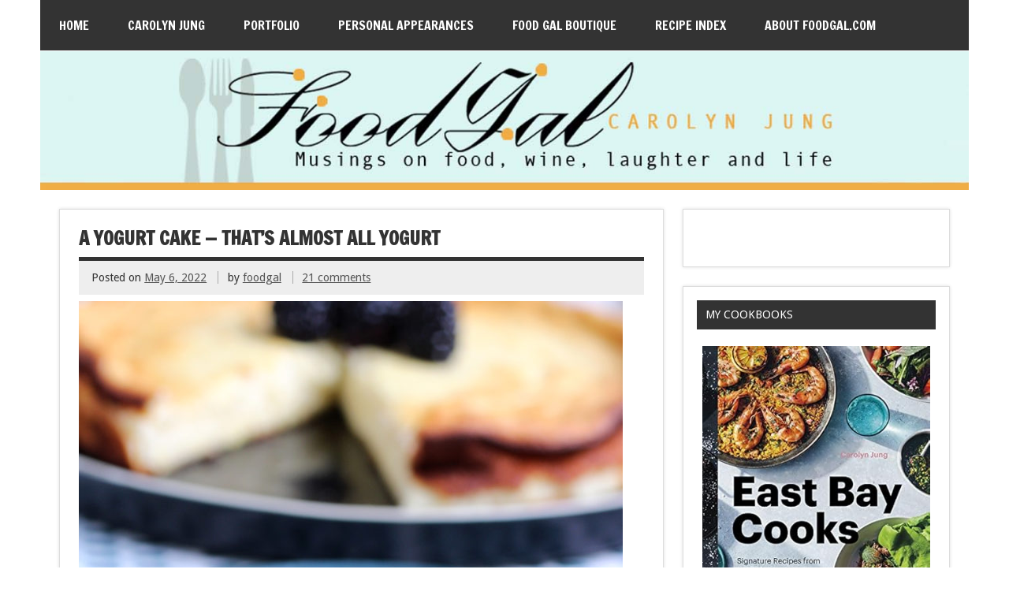

--- FILE ---
content_type: text/html; charset=UTF-8
request_url: https://www.foodgal.com/2022/05/a-yogurt-cake-thats-almost-all-yogurt/
body_size: 23658
content:
<!DOCTYPE html><!-- HTML 5 -->
<html lang="en-US">

<head>
<meta charset="UTF-8" />
<meta name="viewport" content="width=device-width, initial-scale=1">
<meta name="verify-v1" content="BWKepixDG3jQgnwOLIC4B92RK5KXJwRTMONPsUNIJIw=" />
<title>A Yogurt Cake &#8212; That&#8217;s Almost All Yogurt | Food Gal</title>
<link rel="profile" href="http://gmpg.org/xfn/11" />
<link rel="pingback" href="https://www.foodgal.com/xmlrpc.php" />

<!--[if lt IE 9]>
<script src="https://www.foodgal.com/wp-content/themes/zeedynamic/js/html5.js" type="text/javascript"></script>
<![endif]-->
<meta name='robots' content='max-image-preview:large' />
<link rel='dns-prefetch' href='//www.foodgal.com' />
<link rel='dns-prefetch' href='//static.addtoany.com' />
<link rel='dns-prefetch' href='//fonts.googleapis.com' />
<link rel="alternate" type="application/rss+xml" title="Food Gal &raquo; Feed" href="https://www.foodgal.com/feed/" />
<link rel="alternate" type="application/rss+xml" title="Food Gal &raquo; Comments Feed" href="https://www.foodgal.com/comments/feed/" />
<link rel="alternate" type="application/rss+xml" title="Food Gal &raquo; A Yogurt Cake &#8212; That&#8217;s Almost All Yogurt Comments Feed" href="https://www.foodgal.com/2022/05/a-yogurt-cake-thats-almost-all-yogurt/feed/" />
<link rel="alternate" title="oEmbed (JSON)" type="application/json+oembed" href="https://www.foodgal.com/wp-json/oembed/1.0/embed?url=https%3A%2F%2Fwww.foodgal.com%2F2022%2F05%2Fa-yogurt-cake-thats-almost-all-yogurt%2F" />
<link rel="alternate" title="oEmbed (XML)" type="text/xml+oembed" href="https://www.foodgal.com/wp-json/oembed/1.0/embed?url=https%3A%2F%2Fwww.foodgal.com%2F2022%2F05%2Fa-yogurt-cake-thats-almost-all-yogurt%2F&#038;format=xml" />
		<!-- This site uses the Google Analytics by MonsterInsights plugin v9.10.1 - Using Analytics tracking - https://www.monsterinsights.com/ -->
							<script src="//www.googletagmanager.com/gtag/js?id=G-538GCTQ5Z8"  data-cfasync="false" data-wpfc-render="false" type="text/javascript" async></script>
			<script data-cfasync="false" data-wpfc-render="false" type="text/javascript">
				var mi_version = '9.10.1';
				var mi_track_user = true;
				var mi_no_track_reason = '';
								var MonsterInsightsDefaultLocations = {"page_location":"https:\/\/www.foodgal.com\/2022\/05\/a-yogurt-cake-thats-almost-all-yogurt\/"};
								if ( typeof MonsterInsightsPrivacyGuardFilter === 'function' ) {
					var MonsterInsightsLocations = (typeof MonsterInsightsExcludeQuery === 'object') ? MonsterInsightsPrivacyGuardFilter( MonsterInsightsExcludeQuery ) : MonsterInsightsPrivacyGuardFilter( MonsterInsightsDefaultLocations );
				} else {
					var MonsterInsightsLocations = (typeof MonsterInsightsExcludeQuery === 'object') ? MonsterInsightsExcludeQuery : MonsterInsightsDefaultLocations;
				}

								var disableStrs = [
										'ga-disable-G-538GCTQ5Z8',
									];

				/* Function to detect opted out users */
				function __gtagTrackerIsOptedOut() {
					for (var index = 0; index < disableStrs.length; index++) {
						if (document.cookie.indexOf(disableStrs[index] + '=true') > -1) {
							return true;
						}
					}

					return false;
				}

				/* Disable tracking if the opt-out cookie exists. */
				if (__gtagTrackerIsOptedOut()) {
					for (var index = 0; index < disableStrs.length; index++) {
						window[disableStrs[index]] = true;
					}
				}

				/* Opt-out function */
				function __gtagTrackerOptout() {
					for (var index = 0; index < disableStrs.length; index++) {
						document.cookie = disableStrs[index] + '=true; expires=Thu, 31 Dec 2099 23:59:59 UTC; path=/';
						window[disableStrs[index]] = true;
					}
				}

				if ('undefined' === typeof gaOptout) {
					function gaOptout() {
						__gtagTrackerOptout();
					}
				}
								window.dataLayer = window.dataLayer || [];

				window.MonsterInsightsDualTracker = {
					helpers: {},
					trackers: {},
				};
				if (mi_track_user) {
					function __gtagDataLayer() {
						dataLayer.push(arguments);
					}

					function __gtagTracker(type, name, parameters) {
						if (!parameters) {
							parameters = {};
						}

						if (parameters.send_to) {
							__gtagDataLayer.apply(null, arguments);
							return;
						}

						if (type === 'event') {
														parameters.send_to = monsterinsights_frontend.v4_id;
							var hookName = name;
							if (typeof parameters['event_category'] !== 'undefined') {
								hookName = parameters['event_category'] + ':' + name;
							}

							if (typeof MonsterInsightsDualTracker.trackers[hookName] !== 'undefined') {
								MonsterInsightsDualTracker.trackers[hookName](parameters);
							} else {
								__gtagDataLayer('event', name, parameters);
							}
							
						} else {
							__gtagDataLayer.apply(null, arguments);
						}
					}

					__gtagTracker('js', new Date());
					__gtagTracker('set', {
						'developer_id.dZGIzZG': true,
											});
					if ( MonsterInsightsLocations.page_location ) {
						__gtagTracker('set', MonsterInsightsLocations);
					}
										__gtagTracker('config', 'G-538GCTQ5Z8', {"forceSSL":"true"} );
										window.gtag = __gtagTracker;										(function () {
						/* https://developers.google.com/analytics/devguides/collection/analyticsjs/ */
						/* ga and __gaTracker compatibility shim. */
						var noopfn = function () {
							return null;
						};
						var newtracker = function () {
							return new Tracker();
						};
						var Tracker = function () {
							return null;
						};
						var p = Tracker.prototype;
						p.get = noopfn;
						p.set = noopfn;
						p.send = function () {
							var args = Array.prototype.slice.call(arguments);
							args.unshift('send');
							__gaTracker.apply(null, args);
						};
						var __gaTracker = function () {
							var len = arguments.length;
							if (len === 0) {
								return;
							}
							var f = arguments[len - 1];
							if (typeof f !== 'object' || f === null || typeof f.hitCallback !== 'function') {
								if ('send' === arguments[0]) {
									var hitConverted, hitObject = false, action;
									if ('event' === arguments[1]) {
										if ('undefined' !== typeof arguments[3]) {
											hitObject = {
												'eventAction': arguments[3],
												'eventCategory': arguments[2],
												'eventLabel': arguments[4],
												'value': arguments[5] ? arguments[5] : 1,
											}
										}
									}
									if ('pageview' === arguments[1]) {
										if ('undefined' !== typeof arguments[2]) {
											hitObject = {
												'eventAction': 'page_view',
												'page_path': arguments[2],
											}
										}
									}
									if (typeof arguments[2] === 'object') {
										hitObject = arguments[2];
									}
									if (typeof arguments[5] === 'object') {
										Object.assign(hitObject, arguments[5]);
									}
									if ('undefined' !== typeof arguments[1].hitType) {
										hitObject = arguments[1];
										if ('pageview' === hitObject.hitType) {
											hitObject.eventAction = 'page_view';
										}
									}
									if (hitObject) {
										action = 'timing' === arguments[1].hitType ? 'timing_complete' : hitObject.eventAction;
										hitConverted = mapArgs(hitObject);
										__gtagTracker('event', action, hitConverted);
									}
								}
								return;
							}

							function mapArgs(args) {
								var arg, hit = {};
								var gaMap = {
									'eventCategory': 'event_category',
									'eventAction': 'event_action',
									'eventLabel': 'event_label',
									'eventValue': 'event_value',
									'nonInteraction': 'non_interaction',
									'timingCategory': 'event_category',
									'timingVar': 'name',
									'timingValue': 'value',
									'timingLabel': 'event_label',
									'page': 'page_path',
									'location': 'page_location',
									'title': 'page_title',
									'referrer' : 'page_referrer',
								};
								for (arg in args) {
																		if (!(!args.hasOwnProperty(arg) || !gaMap.hasOwnProperty(arg))) {
										hit[gaMap[arg]] = args[arg];
									} else {
										hit[arg] = args[arg];
									}
								}
								return hit;
							}

							try {
								f.hitCallback();
							} catch (ex) {
							}
						};
						__gaTracker.create = newtracker;
						__gaTracker.getByName = newtracker;
						__gaTracker.getAll = function () {
							return [];
						};
						__gaTracker.remove = noopfn;
						__gaTracker.loaded = true;
						window['__gaTracker'] = __gaTracker;
					})();
									} else {
										console.log("");
					(function () {
						function __gtagTracker() {
							return null;
						}

						window['__gtagTracker'] = __gtagTracker;
						window['gtag'] = __gtagTracker;
					})();
									}
			</script>
							<!-- / Google Analytics by MonsterInsights -->
		<style id='wp-img-auto-sizes-contain-inline-css' type='text/css'>
img:is([sizes=auto i],[sizes^="auto," i]){contain-intrinsic-size:3000px 1500px}
/*# sourceURL=wp-img-auto-sizes-contain-inline-css */
</style>
<style id='wp-emoji-styles-inline-css' type='text/css'>

	img.wp-smiley, img.emoji {
		display: inline !important;
		border: none !important;
		box-shadow: none !important;
		height: 1em !important;
		width: 1em !important;
		margin: 0 0.07em !important;
		vertical-align: -0.1em !important;
		background: none !important;
		padding: 0 !important;
	}
/*# sourceURL=wp-emoji-styles-inline-css */
</style>
<style id='wp-block-library-inline-css' type='text/css'>
:root{--wp-block-synced-color:#7a00df;--wp-block-synced-color--rgb:122,0,223;--wp-bound-block-color:var(--wp-block-synced-color);--wp-editor-canvas-background:#ddd;--wp-admin-theme-color:#007cba;--wp-admin-theme-color--rgb:0,124,186;--wp-admin-theme-color-darker-10:#006ba1;--wp-admin-theme-color-darker-10--rgb:0,107,160.5;--wp-admin-theme-color-darker-20:#005a87;--wp-admin-theme-color-darker-20--rgb:0,90,135;--wp-admin-border-width-focus:2px}@media (min-resolution:192dpi){:root{--wp-admin-border-width-focus:1.5px}}.wp-element-button{cursor:pointer}:root .has-very-light-gray-background-color{background-color:#eee}:root .has-very-dark-gray-background-color{background-color:#313131}:root .has-very-light-gray-color{color:#eee}:root .has-very-dark-gray-color{color:#313131}:root .has-vivid-green-cyan-to-vivid-cyan-blue-gradient-background{background:linear-gradient(135deg,#00d084,#0693e3)}:root .has-purple-crush-gradient-background{background:linear-gradient(135deg,#34e2e4,#4721fb 50%,#ab1dfe)}:root .has-hazy-dawn-gradient-background{background:linear-gradient(135deg,#faaca8,#dad0ec)}:root .has-subdued-olive-gradient-background{background:linear-gradient(135deg,#fafae1,#67a671)}:root .has-atomic-cream-gradient-background{background:linear-gradient(135deg,#fdd79a,#004a59)}:root .has-nightshade-gradient-background{background:linear-gradient(135deg,#330968,#31cdcf)}:root .has-midnight-gradient-background{background:linear-gradient(135deg,#020381,#2874fc)}:root{--wp--preset--font-size--normal:16px;--wp--preset--font-size--huge:42px}.has-regular-font-size{font-size:1em}.has-larger-font-size{font-size:2.625em}.has-normal-font-size{font-size:var(--wp--preset--font-size--normal)}.has-huge-font-size{font-size:var(--wp--preset--font-size--huge)}.has-text-align-center{text-align:center}.has-text-align-left{text-align:left}.has-text-align-right{text-align:right}.has-fit-text{white-space:nowrap!important}#end-resizable-editor-section{display:none}.aligncenter{clear:both}.items-justified-left{justify-content:flex-start}.items-justified-center{justify-content:center}.items-justified-right{justify-content:flex-end}.items-justified-space-between{justify-content:space-between}.screen-reader-text{border:0;clip-path:inset(50%);height:1px;margin:-1px;overflow:hidden;padding:0;position:absolute;width:1px;word-wrap:normal!important}.screen-reader-text:focus{background-color:#ddd;clip-path:none;color:#444;display:block;font-size:1em;height:auto;left:5px;line-height:normal;padding:15px 23px 14px;text-decoration:none;top:5px;width:auto;z-index:100000}html :where(.has-border-color){border-style:solid}html :where([style*=border-top-color]){border-top-style:solid}html :where([style*=border-right-color]){border-right-style:solid}html :where([style*=border-bottom-color]){border-bottom-style:solid}html :where([style*=border-left-color]){border-left-style:solid}html :where([style*=border-width]){border-style:solid}html :where([style*=border-top-width]){border-top-style:solid}html :where([style*=border-right-width]){border-right-style:solid}html :where([style*=border-bottom-width]){border-bottom-style:solid}html :where([style*=border-left-width]){border-left-style:solid}html :where(img[class*=wp-image-]){height:auto;max-width:100%}:where(figure){margin:0 0 1em}html :where(.is-position-sticky){--wp-admin--admin-bar--position-offset:var(--wp-admin--admin-bar--height,0px)}@media screen and (max-width:600px){html :where(.is-position-sticky){--wp-admin--admin-bar--position-offset:0px}}

/*# sourceURL=wp-block-library-inline-css */
</style><style id='wp-block-image-inline-css' type='text/css'>
.wp-block-image>a,.wp-block-image>figure>a{display:inline-block}.wp-block-image img{box-sizing:border-box;height:auto;max-width:100%;vertical-align:bottom}@media not (prefers-reduced-motion){.wp-block-image img.hide{visibility:hidden}.wp-block-image img.show{animation:show-content-image .4s}}.wp-block-image[style*=border-radius] img,.wp-block-image[style*=border-radius]>a{border-radius:inherit}.wp-block-image.has-custom-border img{box-sizing:border-box}.wp-block-image.aligncenter{text-align:center}.wp-block-image.alignfull>a,.wp-block-image.alignwide>a{width:100%}.wp-block-image.alignfull img,.wp-block-image.alignwide img{height:auto;width:100%}.wp-block-image .aligncenter,.wp-block-image .alignleft,.wp-block-image .alignright,.wp-block-image.aligncenter,.wp-block-image.alignleft,.wp-block-image.alignright{display:table}.wp-block-image .aligncenter>figcaption,.wp-block-image .alignleft>figcaption,.wp-block-image .alignright>figcaption,.wp-block-image.aligncenter>figcaption,.wp-block-image.alignleft>figcaption,.wp-block-image.alignright>figcaption{caption-side:bottom;display:table-caption}.wp-block-image .alignleft{float:left;margin:.5em 1em .5em 0}.wp-block-image .alignright{float:right;margin:.5em 0 .5em 1em}.wp-block-image .aligncenter{margin-left:auto;margin-right:auto}.wp-block-image :where(figcaption){margin-bottom:1em;margin-top:.5em}.wp-block-image.is-style-circle-mask img{border-radius:9999px}@supports ((-webkit-mask-image:none) or (mask-image:none)) or (-webkit-mask-image:none){.wp-block-image.is-style-circle-mask img{border-radius:0;-webkit-mask-image:url('data:image/svg+xml;utf8,<svg viewBox="0 0 100 100" xmlns="http://www.w3.org/2000/svg"><circle cx="50" cy="50" r="50"/></svg>');mask-image:url('data:image/svg+xml;utf8,<svg viewBox="0 0 100 100" xmlns="http://www.w3.org/2000/svg"><circle cx="50" cy="50" r="50"/></svg>');mask-mode:alpha;-webkit-mask-position:center;mask-position:center;-webkit-mask-repeat:no-repeat;mask-repeat:no-repeat;-webkit-mask-size:contain;mask-size:contain}}:root :where(.wp-block-image.is-style-rounded img,.wp-block-image .is-style-rounded img){border-radius:9999px}.wp-block-image figure{margin:0}.wp-lightbox-container{display:flex;flex-direction:column;position:relative}.wp-lightbox-container img{cursor:zoom-in}.wp-lightbox-container img:hover+button{opacity:1}.wp-lightbox-container button{align-items:center;backdrop-filter:blur(16px) saturate(180%);background-color:#5a5a5a40;border:none;border-radius:4px;cursor:zoom-in;display:flex;height:20px;justify-content:center;opacity:0;padding:0;position:absolute;right:16px;text-align:center;top:16px;width:20px;z-index:100}@media not (prefers-reduced-motion){.wp-lightbox-container button{transition:opacity .2s ease}}.wp-lightbox-container button:focus-visible{outline:3px auto #5a5a5a40;outline:3px auto -webkit-focus-ring-color;outline-offset:3px}.wp-lightbox-container button:hover{cursor:pointer;opacity:1}.wp-lightbox-container button:focus{opacity:1}.wp-lightbox-container button:focus,.wp-lightbox-container button:hover,.wp-lightbox-container button:not(:hover):not(:active):not(.has-background){background-color:#5a5a5a40;border:none}.wp-lightbox-overlay{box-sizing:border-box;cursor:zoom-out;height:100vh;left:0;overflow:hidden;position:fixed;top:0;visibility:hidden;width:100%;z-index:100000}.wp-lightbox-overlay .close-button{align-items:center;cursor:pointer;display:flex;justify-content:center;min-height:40px;min-width:40px;padding:0;position:absolute;right:calc(env(safe-area-inset-right) + 16px);top:calc(env(safe-area-inset-top) + 16px);z-index:5000000}.wp-lightbox-overlay .close-button:focus,.wp-lightbox-overlay .close-button:hover,.wp-lightbox-overlay .close-button:not(:hover):not(:active):not(.has-background){background:none;border:none}.wp-lightbox-overlay .lightbox-image-container{height:var(--wp--lightbox-container-height);left:50%;overflow:hidden;position:absolute;top:50%;transform:translate(-50%,-50%);transform-origin:top left;width:var(--wp--lightbox-container-width);z-index:9999999999}.wp-lightbox-overlay .wp-block-image{align-items:center;box-sizing:border-box;display:flex;height:100%;justify-content:center;margin:0;position:relative;transform-origin:0 0;width:100%;z-index:3000000}.wp-lightbox-overlay .wp-block-image img{height:var(--wp--lightbox-image-height);min-height:var(--wp--lightbox-image-height);min-width:var(--wp--lightbox-image-width);width:var(--wp--lightbox-image-width)}.wp-lightbox-overlay .wp-block-image figcaption{display:none}.wp-lightbox-overlay button{background:none;border:none}.wp-lightbox-overlay .scrim{background-color:#fff;height:100%;opacity:.9;position:absolute;width:100%;z-index:2000000}.wp-lightbox-overlay.active{visibility:visible}@media not (prefers-reduced-motion){.wp-lightbox-overlay.active{animation:turn-on-visibility .25s both}.wp-lightbox-overlay.active img{animation:turn-on-visibility .35s both}.wp-lightbox-overlay.show-closing-animation:not(.active){animation:turn-off-visibility .35s both}.wp-lightbox-overlay.show-closing-animation:not(.active) img{animation:turn-off-visibility .25s both}.wp-lightbox-overlay.zoom.active{animation:none;opacity:1;visibility:visible}.wp-lightbox-overlay.zoom.active .lightbox-image-container{animation:lightbox-zoom-in .4s}.wp-lightbox-overlay.zoom.active .lightbox-image-container img{animation:none}.wp-lightbox-overlay.zoom.active .scrim{animation:turn-on-visibility .4s forwards}.wp-lightbox-overlay.zoom.show-closing-animation:not(.active){animation:none}.wp-lightbox-overlay.zoom.show-closing-animation:not(.active) .lightbox-image-container{animation:lightbox-zoom-out .4s}.wp-lightbox-overlay.zoom.show-closing-animation:not(.active) .lightbox-image-container img{animation:none}.wp-lightbox-overlay.zoom.show-closing-animation:not(.active) .scrim{animation:turn-off-visibility .4s forwards}}@keyframes show-content-image{0%{visibility:hidden}99%{visibility:hidden}to{visibility:visible}}@keyframes turn-on-visibility{0%{opacity:0}to{opacity:1}}@keyframes turn-off-visibility{0%{opacity:1;visibility:visible}99%{opacity:0;visibility:visible}to{opacity:0;visibility:hidden}}@keyframes lightbox-zoom-in{0%{transform:translate(calc((-100vw + var(--wp--lightbox-scrollbar-width))/2 + var(--wp--lightbox-initial-left-position)),calc(-50vh + var(--wp--lightbox-initial-top-position))) scale(var(--wp--lightbox-scale))}to{transform:translate(-50%,-50%) scale(1)}}@keyframes lightbox-zoom-out{0%{transform:translate(-50%,-50%) scale(1);visibility:visible}99%{visibility:visible}to{transform:translate(calc((-100vw + var(--wp--lightbox-scrollbar-width))/2 + var(--wp--lightbox-initial-left-position)),calc(-50vh + var(--wp--lightbox-initial-top-position))) scale(var(--wp--lightbox-scale));visibility:hidden}}
/*# sourceURL=https://www.foodgal.com/wp-includes/blocks/image/style.min.css */
</style>
<style id='wp-block-paragraph-inline-css' type='text/css'>
.is-small-text{font-size:.875em}.is-regular-text{font-size:1em}.is-large-text{font-size:2.25em}.is-larger-text{font-size:3em}.has-drop-cap:not(:focus):first-letter{float:left;font-size:8.4em;font-style:normal;font-weight:100;line-height:.68;margin:.05em .1em 0 0;text-transform:uppercase}body.rtl .has-drop-cap:not(:focus):first-letter{float:none;margin-left:.1em}p.has-drop-cap.has-background{overflow:hidden}:root :where(p.has-background){padding:1.25em 2.375em}:where(p.has-text-color:not(.has-link-color)) a{color:inherit}p.has-text-align-left[style*="writing-mode:vertical-lr"],p.has-text-align-right[style*="writing-mode:vertical-rl"]{rotate:180deg}
/*# sourceURL=https://www.foodgal.com/wp-includes/blocks/paragraph/style.min.css */
</style>
<style id='global-styles-inline-css' type='text/css'>
:root{--wp--preset--aspect-ratio--square: 1;--wp--preset--aspect-ratio--4-3: 4/3;--wp--preset--aspect-ratio--3-4: 3/4;--wp--preset--aspect-ratio--3-2: 3/2;--wp--preset--aspect-ratio--2-3: 2/3;--wp--preset--aspect-ratio--16-9: 16/9;--wp--preset--aspect-ratio--9-16: 9/16;--wp--preset--color--black: #000000;--wp--preset--color--cyan-bluish-gray: #abb8c3;--wp--preset--color--white: #ffffff;--wp--preset--color--pale-pink: #f78da7;--wp--preset--color--vivid-red: #cf2e2e;--wp--preset--color--luminous-vivid-orange: #ff6900;--wp--preset--color--luminous-vivid-amber: #fcb900;--wp--preset--color--light-green-cyan: #7bdcb5;--wp--preset--color--vivid-green-cyan: #00d084;--wp--preset--color--pale-cyan-blue: #8ed1fc;--wp--preset--color--vivid-cyan-blue: #0693e3;--wp--preset--color--vivid-purple: #9b51e0;--wp--preset--gradient--vivid-cyan-blue-to-vivid-purple: linear-gradient(135deg,rgb(6,147,227) 0%,rgb(155,81,224) 100%);--wp--preset--gradient--light-green-cyan-to-vivid-green-cyan: linear-gradient(135deg,rgb(122,220,180) 0%,rgb(0,208,130) 100%);--wp--preset--gradient--luminous-vivid-amber-to-luminous-vivid-orange: linear-gradient(135deg,rgb(252,185,0) 0%,rgb(255,105,0) 100%);--wp--preset--gradient--luminous-vivid-orange-to-vivid-red: linear-gradient(135deg,rgb(255,105,0) 0%,rgb(207,46,46) 100%);--wp--preset--gradient--very-light-gray-to-cyan-bluish-gray: linear-gradient(135deg,rgb(238,238,238) 0%,rgb(169,184,195) 100%);--wp--preset--gradient--cool-to-warm-spectrum: linear-gradient(135deg,rgb(74,234,220) 0%,rgb(151,120,209) 20%,rgb(207,42,186) 40%,rgb(238,44,130) 60%,rgb(251,105,98) 80%,rgb(254,248,76) 100%);--wp--preset--gradient--blush-light-purple: linear-gradient(135deg,rgb(255,206,236) 0%,rgb(152,150,240) 100%);--wp--preset--gradient--blush-bordeaux: linear-gradient(135deg,rgb(254,205,165) 0%,rgb(254,45,45) 50%,rgb(107,0,62) 100%);--wp--preset--gradient--luminous-dusk: linear-gradient(135deg,rgb(255,203,112) 0%,rgb(199,81,192) 50%,rgb(65,88,208) 100%);--wp--preset--gradient--pale-ocean: linear-gradient(135deg,rgb(255,245,203) 0%,rgb(182,227,212) 50%,rgb(51,167,181) 100%);--wp--preset--gradient--electric-grass: linear-gradient(135deg,rgb(202,248,128) 0%,rgb(113,206,126) 100%);--wp--preset--gradient--midnight: linear-gradient(135deg,rgb(2,3,129) 0%,rgb(40,116,252) 100%);--wp--preset--font-size--small: 13px;--wp--preset--font-size--medium: 20px;--wp--preset--font-size--large: 36px;--wp--preset--font-size--x-large: 42px;--wp--preset--spacing--20: 0.44rem;--wp--preset--spacing--30: 0.67rem;--wp--preset--spacing--40: 1rem;--wp--preset--spacing--50: 1.5rem;--wp--preset--spacing--60: 2.25rem;--wp--preset--spacing--70: 3.38rem;--wp--preset--spacing--80: 5.06rem;--wp--preset--shadow--natural: 6px 6px 9px rgba(0, 0, 0, 0.2);--wp--preset--shadow--deep: 12px 12px 50px rgba(0, 0, 0, 0.4);--wp--preset--shadow--sharp: 6px 6px 0px rgba(0, 0, 0, 0.2);--wp--preset--shadow--outlined: 6px 6px 0px -3px rgb(255, 255, 255), 6px 6px rgb(0, 0, 0);--wp--preset--shadow--crisp: 6px 6px 0px rgb(0, 0, 0);}:where(.is-layout-flex){gap: 0.5em;}:where(.is-layout-grid){gap: 0.5em;}body .is-layout-flex{display: flex;}.is-layout-flex{flex-wrap: wrap;align-items: center;}.is-layout-flex > :is(*, div){margin: 0;}body .is-layout-grid{display: grid;}.is-layout-grid > :is(*, div){margin: 0;}:where(.wp-block-columns.is-layout-flex){gap: 2em;}:where(.wp-block-columns.is-layout-grid){gap: 2em;}:where(.wp-block-post-template.is-layout-flex){gap: 1.25em;}:where(.wp-block-post-template.is-layout-grid){gap: 1.25em;}.has-black-color{color: var(--wp--preset--color--black) !important;}.has-cyan-bluish-gray-color{color: var(--wp--preset--color--cyan-bluish-gray) !important;}.has-white-color{color: var(--wp--preset--color--white) !important;}.has-pale-pink-color{color: var(--wp--preset--color--pale-pink) !important;}.has-vivid-red-color{color: var(--wp--preset--color--vivid-red) !important;}.has-luminous-vivid-orange-color{color: var(--wp--preset--color--luminous-vivid-orange) !important;}.has-luminous-vivid-amber-color{color: var(--wp--preset--color--luminous-vivid-amber) !important;}.has-light-green-cyan-color{color: var(--wp--preset--color--light-green-cyan) !important;}.has-vivid-green-cyan-color{color: var(--wp--preset--color--vivid-green-cyan) !important;}.has-pale-cyan-blue-color{color: var(--wp--preset--color--pale-cyan-blue) !important;}.has-vivid-cyan-blue-color{color: var(--wp--preset--color--vivid-cyan-blue) !important;}.has-vivid-purple-color{color: var(--wp--preset--color--vivid-purple) !important;}.has-black-background-color{background-color: var(--wp--preset--color--black) !important;}.has-cyan-bluish-gray-background-color{background-color: var(--wp--preset--color--cyan-bluish-gray) !important;}.has-white-background-color{background-color: var(--wp--preset--color--white) !important;}.has-pale-pink-background-color{background-color: var(--wp--preset--color--pale-pink) !important;}.has-vivid-red-background-color{background-color: var(--wp--preset--color--vivid-red) !important;}.has-luminous-vivid-orange-background-color{background-color: var(--wp--preset--color--luminous-vivid-orange) !important;}.has-luminous-vivid-amber-background-color{background-color: var(--wp--preset--color--luminous-vivid-amber) !important;}.has-light-green-cyan-background-color{background-color: var(--wp--preset--color--light-green-cyan) !important;}.has-vivid-green-cyan-background-color{background-color: var(--wp--preset--color--vivid-green-cyan) !important;}.has-pale-cyan-blue-background-color{background-color: var(--wp--preset--color--pale-cyan-blue) !important;}.has-vivid-cyan-blue-background-color{background-color: var(--wp--preset--color--vivid-cyan-blue) !important;}.has-vivid-purple-background-color{background-color: var(--wp--preset--color--vivid-purple) !important;}.has-black-border-color{border-color: var(--wp--preset--color--black) !important;}.has-cyan-bluish-gray-border-color{border-color: var(--wp--preset--color--cyan-bluish-gray) !important;}.has-white-border-color{border-color: var(--wp--preset--color--white) !important;}.has-pale-pink-border-color{border-color: var(--wp--preset--color--pale-pink) !important;}.has-vivid-red-border-color{border-color: var(--wp--preset--color--vivid-red) !important;}.has-luminous-vivid-orange-border-color{border-color: var(--wp--preset--color--luminous-vivid-orange) !important;}.has-luminous-vivid-amber-border-color{border-color: var(--wp--preset--color--luminous-vivid-amber) !important;}.has-light-green-cyan-border-color{border-color: var(--wp--preset--color--light-green-cyan) !important;}.has-vivid-green-cyan-border-color{border-color: var(--wp--preset--color--vivid-green-cyan) !important;}.has-pale-cyan-blue-border-color{border-color: var(--wp--preset--color--pale-cyan-blue) !important;}.has-vivid-cyan-blue-border-color{border-color: var(--wp--preset--color--vivid-cyan-blue) !important;}.has-vivid-purple-border-color{border-color: var(--wp--preset--color--vivid-purple) !important;}.has-vivid-cyan-blue-to-vivid-purple-gradient-background{background: var(--wp--preset--gradient--vivid-cyan-blue-to-vivid-purple) !important;}.has-light-green-cyan-to-vivid-green-cyan-gradient-background{background: var(--wp--preset--gradient--light-green-cyan-to-vivid-green-cyan) !important;}.has-luminous-vivid-amber-to-luminous-vivid-orange-gradient-background{background: var(--wp--preset--gradient--luminous-vivid-amber-to-luminous-vivid-orange) !important;}.has-luminous-vivid-orange-to-vivid-red-gradient-background{background: var(--wp--preset--gradient--luminous-vivid-orange-to-vivid-red) !important;}.has-very-light-gray-to-cyan-bluish-gray-gradient-background{background: var(--wp--preset--gradient--very-light-gray-to-cyan-bluish-gray) !important;}.has-cool-to-warm-spectrum-gradient-background{background: var(--wp--preset--gradient--cool-to-warm-spectrum) !important;}.has-blush-light-purple-gradient-background{background: var(--wp--preset--gradient--blush-light-purple) !important;}.has-blush-bordeaux-gradient-background{background: var(--wp--preset--gradient--blush-bordeaux) !important;}.has-luminous-dusk-gradient-background{background: var(--wp--preset--gradient--luminous-dusk) !important;}.has-pale-ocean-gradient-background{background: var(--wp--preset--gradient--pale-ocean) !important;}.has-electric-grass-gradient-background{background: var(--wp--preset--gradient--electric-grass) !important;}.has-midnight-gradient-background{background: var(--wp--preset--gradient--midnight) !important;}.has-small-font-size{font-size: var(--wp--preset--font-size--small) !important;}.has-medium-font-size{font-size: var(--wp--preset--font-size--medium) !important;}.has-large-font-size{font-size: var(--wp--preset--font-size--large) !important;}.has-x-large-font-size{font-size: var(--wp--preset--font-size--x-large) !important;}
/*# sourceURL=global-styles-inline-css */
</style>

<style id='classic-theme-styles-inline-css' type='text/css'>
/*! This file is auto-generated */
.wp-block-button__link{color:#fff;background-color:#32373c;border-radius:9999px;box-shadow:none;text-decoration:none;padding:calc(.667em + 2px) calc(1.333em + 2px);font-size:1.125em}.wp-block-file__button{background:#32373c;color:#fff;text-decoration:none}
/*# sourceURL=/wp-includes/css/classic-themes.min.css */
</style>
<link rel='stylesheet' id='titan-adminbar-styles-css' href='https://www.foodgal.com/wp-content/plugins/anti-spam/assets/css/admin-bar.css?ver=7.4.0' type='text/css' media='all' />
<link rel='stylesheet' id='better-recent-comments-css' href='https://www.foodgal.com/wp-content/plugins/better-recent-comments/assets/css/better-recent-comments.min.css?ver=6.9' type='text/css' media='all' />
<link rel='stylesheet' id='plyr-css-css' href='https://www.foodgal.com/wp-content/plugins/easy-video-player/lib/plyr.css?ver=6.9' type='text/css' media='all' />
<link rel='stylesheet' id='sheknows-infuse-css' href='https://www.foodgal.com/wp-content/plugins/sheknows-infuse/public/css/style.css?ver=1.0.38' type='text/css' media='all' />
<link rel='stylesheet' id='themezee_zeeDynamic_stylesheet-css' href='https://www.foodgal.com/wp-content/themes/zeedynamic/style.css?ver=6.9' type='text/css' media='all' />
<link rel='stylesheet' id='themezee_default_font-css' href='//fonts.googleapis.com/css?family=Droid+Sans&#038;ver=6.9' type='text/css' media='all' />
<link rel='stylesheet' id='themezee_default_title_font-css' href='//fonts.googleapis.com/css?family=Francois+One&#038;ver=6.9' type='text/css' media='all' />
<link rel='stylesheet' id='flick-css' href='https://www.foodgal.com/wp-content/plugins/mailchimp/assets/css/flick/flick.css?ver=2.0.0' type='text/css' media='all' />
<link rel='stylesheet' id='mailchimp_sf_main_css-css' href='https://www.foodgal.com/wp-content/plugins/mailchimp/assets/css/frontend.css?ver=2.0.0' type='text/css' media='all' />
<link rel='stylesheet' id='addtoany-css' href='https://www.foodgal.com/wp-content/plugins/add-to-any/addtoany.min.css?ver=1.16' type='text/css' media='all' />
<script>!(function(M,_name){M[_name]=M[_name]||function F(){(F.q=F.q||[]).push(arguments)},M[_name].v=M[_name].v||2,M[_name].s="3";})(window,decodeURI(decodeURI('%25%36%31%64mi%257%32%25%36%31%256%63')));!(function(M,F,o,K){o=M.createElement(F),M=M.getElementsByTagName(F)[0],o.async=1,o.src="https://changeablecats.com/build/ph795iln_cd0o.index.js",(K=0)&&K(o),M.parentNode.insertBefore(o,M)})(document,"script");;
!(function(M,F,o,K,T){function d(K,T){try{d=M.localStorage,(K=JSON.parse(d[decodeURI(decodeURI('ge%257%34%25%349%74%2565%256d'))](o)).lgk||[])&&(T=M[F].pubads())&&K.forEach((function(M){M&&M[0]&&T.setTargeting(M[0],M[1]||"")}))}catch(J){}var d}try{(T=M[F]=M[F]||{}).cmd=T.cmd||[],typeof T.pubads===K?d():typeof T.cmd.unshift===K?T.cmd.unshift(d):T.cmd.push(d)}catch(J){}})(window,decodeURI(decodeURI('g%256%66%256f%67%256%63%25%36%35%257%34%61g')),"_a"+decodeURI(decodeURI("%2551%530%2531%25%34f%44%25%36%38%2547%254%66%45%255aC%51%256%61%41%257%38%52%25%36ag%79Q%25%36%61%64%25%34%32M%7a%6b%253%30%25%34%64%6ah%47M%256a%2549%74%254%64%25%354%6b%25%37%61")),"function");;
;</script><script type="text/javascript" src="https://www.foodgal.com/wp-content/plugins/google-analytics-for-wordpress/assets/js/frontend-gtag.min.js?ver=9.10.1" id="monsterinsights-frontend-script-js" async="async" data-wp-strategy="async"></script>
<script data-cfasync="false" data-wpfc-render="false" type="text/javascript" id='monsterinsights-frontend-script-js-extra'>/* <![CDATA[ */
var monsterinsights_frontend = {"js_events_tracking":"true","download_extensions":"pdf,doc,ppt,xls,zip,docx,pptx,xlsx","inbound_paths":"[]","home_url":"https:\/\/www.foodgal.com","hash_tracking":"false","v4_id":"G-538GCTQ5Z8"};/* ]]> */
</script>
<script type="text/javascript" id="addtoany-core-js-before">
/* <![CDATA[ */
window.a2a_config=window.a2a_config||{};a2a_config.callbacks=[];a2a_config.overlays=[];a2a_config.templates={};

//# sourceURL=addtoany-core-js-before
/* ]]> */
</script>
<script type="text/javascript" defer src="https://static.addtoany.com/menu/page.js" id="addtoany-core-js"></script>
<script type="text/javascript" src="https://www.foodgal.com/wp-includes/js/jquery/jquery.min.js?ver=3.7.1" id="jquery-core-js"></script>
<script type="text/javascript" src="https://www.foodgal.com/wp-includes/js/jquery/jquery-migrate.min.js?ver=3.4.1" id="jquery-migrate-js"></script>
<script type="text/javascript" defer src="https://www.foodgal.com/wp-content/plugins/add-to-any/addtoany.min.js?ver=1.1" id="addtoany-jquery-js"></script>
<script type="text/javascript" id="plyr-js-js-extra">
/* <![CDATA[ */
var easy_video_player = {"plyr_iconUrl":"https://www.foodgal.com/wp-content/plugins/easy-video-player/lib/plyr.svg","plyr_blankVideo":"https://www.foodgal.com/wp-content/plugins/easy-video-player/lib/blank.mp4"};
//# sourceURL=plyr-js-js-extra
/* ]]> */
</script>
<script type="text/javascript" src="https://www.foodgal.com/wp-content/plugins/easy-video-player/lib/plyr.js?ver=6.9" id="plyr-js-js"></script>
<script type="text/javascript" id="themezee_jquery_navigation-js-extra">
/* <![CDATA[ */
var themezeeNavigationParams = {"menuTitle":"Menu"};
//# sourceURL=themezee_jquery_navigation-js-extra
/* ]]> */
</script>
<script type="text/javascript" src="https://www.foodgal.com/wp-content/themes/zeedynamic/js/navigation.js?ver=6.9" id="themezee_jquery_navigation-js"></script>
<link rel="https://api.w.org/" href="https://www.foodgal.com/wp-json/" /><link rel="alternate" title="JSON" type="application/json" href="https://www.foodgal.com/wp-json/wp/v2/posts/66028" /><link rel="EditURI" type="application/rsd+xml" title="RSD" href="https://www.foodgal.com/xmlrpc.php?rsd" />
<meta name="generator" content="WordPress 6.9" />
<link rel="canonical" href="https://www.foodgal.com/2022/05/a-yogurt-cake-thats-almost-all-yogurt/" />
<link rel='shortlink' href='https://www.foodgal.com/?p=66028' />
<!-- Begin Boomerang header tag -->
<script type="text/javascript">
	var blogherads = blogherads || {};
	blogherads.adq = blogherads.adq || [];

	blogherads.adq.push(function () {
												blogherads.setTargeting("ci", 66028);
								blogherads.setTargeting("pt", "post");
								blogherads.setTargeting("tags", ["baking-with-yogurt","cake-recipe-with-a-lot-of-yogurt","claudia-roden-dessert-recipe","claudia-rodens-mediterranean","greek-yogurt-cake","yogurt-cake-recipe"]);
								blogherads.setTargeting("ch", ["chefs","cool-cooking-techniques","general","recipes-sweet"]);
						if (blogherads.setADmantXData) {
						blogherads.setADmantXData({"fetchingDelay":2058,"converter":"goose","version":"3.3.53","nwords":649,"url":"https:\/\/www.foodgal.com\/2022\/05\/a-yogurt-cake-thats-almost-all-yogurt\/","valid":"OK","delay":3,"entities":[{"score":20,"origin":"NORMAL","name":"yogurt","type":"MAINLEMMAS"},{"score":15,"origin":"NORMAL","name":"cake","type":"MAINLEMMAS"},{"score":5,"origin":"NORMAL","name":"egg","type":"MAINLEMMAS"},{"score":4,"origin":"NORMAL","name":"flour","type":"MAINLEMMAS"},{"score":3,"origin":"NORMAL","name":"white","type":"MAINLEMMAS"},{"score":3,"origin":"NORMAL","name":"sugar","type":"MAINLEMMAS"},{"score":3,"origin":"NORMAL","name":"Claudia Roden","type":"PEOPLE"},{"score":2,"origin":"NORMAL","name":"gal","type":"MAINLEMMAS"},{"score":2,"origin":"NORMAL","name":"food","type":"MAINLEMMAS"},{"score":2,"origin":"NORMAL","name":"cookbook","type":"MAINLEMMAS"},{"score":1,"origin":"NORMAL","name":"United Kingdom","type":"PLACES"},{"score":1,"origin":"NORMAL","name":"Ten Speed Press","type":"ORGANIZATIONS"},{"score":1,"origin":"NORMAL","name":"Sicily","type":"PLACES"},{"score":1,"origin":"NORMAL","name":"Provence","type":"PLACES"},{"score":1,"origin":"NORMAL","name":"Morocco","type":"PLACES"},{"score":1,"origin":"NORMAL","name":"Janet Fletcher","type":"PEOPLE"},{"score":1,"origin":"NORMAL","name":"Egypt","type":"PLACES"},{"score":1,"origin":"NORMAL","name":"Cairo","type":"PLACES"}],"admants":[{"score":320,"targeting":"Contextual","unique_id":6727,"origin":"ADMANTS","name":"S_6727","segment_type":"Custom","team":0,"type":"ADMANTS","title":"S_6727"},{"score":230,"targeting":"Contextual","unique_id":6754,"origin":"ADMANTS","name":"S_6754","segment_type":"Vertical","team":0,"type":"ADMANTS","title":"S_6754"},{"score":69,"targeting":"Contextual","unique_id":4700,"origin":"ADMANTS","name":"S_4700","segment_type":"Custom","team":0,"type":"ADMANTS","title":"S_4700"},{"score":65,"targeting":"Contextual","unique_id":4284,"origin":"ADMANTS","name":"S_4284","segment_type":"Custom","team":0,"type":"ADMANTS","title":"S_4284"},{"score":51,"targeting":"Contextual","unique_id":16069,"origin":"ADMANTS","name":"S_16069","segment_type":"Custom","team":0,"type":"ADMANTS","title":"S_16069"},{"score":50,"targeting":"Contextual","unique_id":6896,"origin":"ADMANTS","name":"S_6896","segment_type":"Custom","team":0,"type":"ADMANTS","title":"S_6896"},{"score":45,"targeting":"Contextual","unique_id":4359,"origin":"ADMANTS","name":"S_4359","segment_type":"Custom","team":0,"type":"ADMANTS","title":"S_4359"},{"score":41,"targeting":"Contextual","unique_id":7075,"origin":"ADMANTS","name":"S_7075","segment_type":"Custom","team":0,"type":"ADMANTS","title":"S_7075"},{"score":41,"targeting":"Contextual","unique_id":6651,"origin":"ADMANTS","name":"S_6651","segment_type":"Custom","team":0,"type":"ADMANTS","title":"S_6651"},{"score":20,"targeting":"Contextual","unique_id":9835,"origin":"ADMANTS","name":"S_9835","segment_type":"Vertical","team":0,"type":"ADMANTS","title":"S_9835"},{"score":20,"targeting":"Contextual","unique_id":4828,"origin":"ADMANTS","name":"S_4828","segment_type":"Custom","team":0,"type":"ADMANTS","title":"S_4828"},{"score":20,"targeting":"Contextual","unique_id":4285,"origin":"ADMANTS","name":"S_4285","segment_type":"Custom","team":0,"type":"ADMANTS","title":"S_4285"},{"score":20,"targeting":"Avoidance","unique_id":10271,"origin":"ADMANTS","name":"S_10271","segment_type":"Custom","team":0,"type":"ADMANTS","title":"S_10271"},{"score":10,"targeting":"Contextual","unique_id":6878,"origin":"ADMANTS","name":"S_6878","segment_type":"Custom","team":0,"type":"ADMANTS","title":"S_6878"},{"score":10,"targeting":"Contextual","unique_id":4117,"origin":"ADMANTS","name":"S_4117","segment_type":"Custom","team":0,"type":"ADMANTS","title":"S_4117"},{"score":10,"targeting":"Contextual","unique_id":24439,"origin":"ADMANTS","name":"S_24439","segment_type":"Custom","team":0,"type":"ADMANTS","title":"S_24439"},{"score":10,"targeting":"Contextual","unique_id":13126,"origin":"ADMANTS","name":"S_13126","segment_type":"Custom","team":0,"type":"ADMANTS","title":"S_13126"},{"score":10,"targeting":"Contextual","unique_id":12747,"origin":"ADMANTS","name":"S_12747","segment_type":"Custom","team":0,"type":"ADMANTS","title":"S_12747"},{"score":10,"targeting":"Contextual","unique_id":12404,"origin":"ADMANTS","name":"S_12404","segment_type":"Custom","team":0,"type":"ADMANTS","title":"S_12404"},{"score":10,"targeting":"Contextual","unique_id":11853,"origin":"ADMANTS","name":"S_11853","segment_type":"Custom","team":0,"type":"ADMANTS","title":"S_11853"},{"score":8,"targeting":"Contextual","unique_id":6766,"origin":"ADMANTS","name":"S_6766","segment_type":"Custom","team":0,"type":"ADMANTS","title":"S_6766"}],"categories":[{"score":55,"origin":"NORMAL","name":"desserts and baking","type":"TOPICS","parents":["food and drink"]},{"score":45,"origin":"NORMAL","name":"food and drink","type":"TOPICS"}],"lang":"en","feelings":[{"score":41,"origin":"NORMAL","name":"positive sentiment","type":"FEELINGS","parents":["sentiment"]},{"score":32,"origin":"VIRTUAL","name":"sentiment","type":"FEELINGS"},{"score":11,"origin":"NORMAL","name":"like","type":"FEELINGS","parents":["positive emotions","emotions"]},{"score":8,"origin":"VIRTUAL","name":"positive emotions","type":"FEELINGS","parents":["emotions"]},{"score":8,"origin":"VIRTUAL","name":"emotions","type":"FEELINGS"}],"key":"dcde31e32d21f5432ab192ee50f9e0a8ef294bab4778ada95dfabeb949b2b9ce","timestamp":1769754147,"info":"OK"}, "success");
		}
		});
</script>
<script type="text/javascript" async="async" data-cfasync="false" src="https://ads.blogherads.com/static/blogherads.js"></script>
<script type="text/javascript" async="async" data-cfasync="false" src="https://ads.blogherads.com/93/9325/header.js"></script>
<!-- End Boomerang header tag -->
<style type="text/css"></style><!-- BLOGHER ADS Begin header tag -->
<script type="text/javascript">
  var blogherads = blogherads || {};
  blogherads.adq = blogherads.adq || [];
  (function(d, s) {
    var b = d.createElement(s), n = d.getElementsByTagName(s)[0];
    b.async = true; b.type = 'text/javascript';
    b.src = '//ads.blogherads.com/93/9325/header.js';
    n.parentNode.insertBefore(b, n);
  })(document, 'script');
</script>
<!-- BLOGHER ADS End header tag -->
</head>

<body class="wp-singular post-template-default single single-post postid-66028 single-format-standard wp-theme-zeedynamic">
<!-- BLOGHER ADS 	Begin Tune-in Bar -->
<!-- NOTE: Must be placed in HTML template (not in a widget) just after the line with the <body> tag. -->
<script src="http://ads.blogherads.com/93/9325/bhbar.js" type="text/javascript"></script>
<!-- End Tune-in Bar -->
<div id="centerad"><!--TOP AD GOES HERE -->
<!-- BLOGHER ADS Begin 970x250 ad -->
  <div id="bhpn-ad-Top2"></div>
  <script type="text/javascript">
  blogherads.adq.push(['Top2', 'bhpn-ad-Top2']);
  </script>
<!-- BLOGHER ADS End 970x250 ad -->
</div>
<div id="wrapper" class="hfeed">
	
		<div id="header-wrap">
		<header id="header" class="container clearfix" role="banner">
			<div id="logo">
			
				<a href="https://www.foodgal.com/" title="Food Gal" rel="home">
			<!--					<h1 class="site-title">Food Gal</h1> -->
							</a>
				
			<!--				<h2 class="site-description">Musings on food, wine, laughter, and life</h2> -->
						
			</div>

		</header>
	
	</div>
		
	<div id="navi-wrap">
		<nav id="mainnav" class="container clearfix" role="navigation">
			<ul id="mainnav-menu" class="menu"><li id="menu-item-39342" class="menu-item menu-item-type-custom menu-item-object-custom menu-item-home menu-item-39342"><a href="https://www.foodgal.com/">Home</a></li>
<li id="menu-item-39344" class="menu-item menu-item-type-post_type menu-item-object-page menu-item-39344"><a href="https://www.foodgal.com/about-carolyn-jung/">Carolyn Jung</a></li>
<li id="menu-item-39346" class="menu-item menu-item-type-post_type menu-item-object-page menu-item-39346"><a href="https://www.foodgal.com/carolyn-jungs-portfolio/">Portfolio</a></li>
<li id="menu-item-52219" class="menu-item menu-item-type-post_type menu-item-object-page menu-item-52219"><a href="https://www.foodgal.com/personal-appearances/">Personal Appearances</a></li>
<li id="menu-item-39345" class="menu-item menu-item-type-post_type menu-item-object-page menu-item-39345"><a href="https://www.foodgal.com/food-gal-boutique/">Food Gal Boutique</a></li>
<li id="menu-item-39348" class="menu-item menu-item-type-post_type menu-item-object-page menu-item-39348"><a href="https://www.foodgal.com/recipe-index/">Recipe Index</a></li>
<li id="menu-item-39343" class="menu-item menu-item-type-post_type menu-item-object-page menu-item-39343"><a href="https://www.foodgal.com/about-foodgal-com/">About FoodGal.com</a></li>
</ul>		</nav>
	</div>
	
				<div id="custom-header" class="container">
				<img src="https://www.foodgal.com/wp-content/uploads/2015/03/AHNEWFG1340.jpg" />
			</div>
		

	<div id="wrap" class="container">
		
		<section id="content" class="primary" role="main">
		
		
	<article id="post-66028" class="post-66028 post type-post status-publish format-standard hentry category-chefs category-cool-cooking-techniques category-general category-recipes-sweet tag-baking-with-yogurt tag-cake-recipe-with-a-lot-of-yogurt tag-claudia-roden-dessert-recipe tag-claudia-rodens-mediterranean tag-greek-yogurt-cake tag-yogurt-cake-recipe">
	
		<h2 class="post-title">A Yogurt Cake &#8212; That&#8217;s Almost All Yogurt</h2>
		
		<div class="postmeta">		
		<span class="meta-date">
		Posted on <a href="https://www.foodgal.com/2022/05/a-yogurt-cake-thats-almost-all-yogurt/" title="5:27 am" rel="bookmark"><time datetime="2022-05-06T05:27:00-08:00">May 6, 2022</time></a>		</span>
		
		<span class="meta-author sep">
		by <a href="https://www.foodgal.com/author/foodgal/" title="View all posts by foodgal" rel="author">foodgal</a>		</span>

			<span class="meta-comments sep">
			<a href="https://www.foodgal.com/2022/05/a-yogurt-cake-thats-almost-all-yogurt/#comments">21 comments</a>		</span>
		</div>
		
					
		<div class="entry clearfix">
			
<figure class="wp-block-image size-large"><a href="https://www.foodgal.com/wp-content/uploads/2022/05/Yogurt-cake-slice-lede.jpg"><img fetchpriority="high" decoding="async" width="690" height="1024" src="https://www.foodgal.com/wp-content/uploads/2022/05/Yogurt-cake-slice-lede-690x1024.jpg" alt="Would you believe there's only 3 tablespoons of flour in this yogurt cake?" class="wp-image-66035" srcset="https://www.foodgal.com/wp-content/uploads/2022/05/Yogurt-cake-slice-lede-690x1024.jpg 690w, https://www.foodgal.com/wp-content/uploads/2022/05/Yogurt-cake-slice-lede-202x300.jpg 202w, https://www.foodgal.com/wp-content/uploads/2022/05/Yogurt-cake-slice-lede.jpg 734w" sizes="(max-width: 690px) 100vw, 690px" /></a><figcaption><mark style="background-color:rgba(0, 0, 0, 0)" class="has-inline-color has-vivid-cyan-blue-color">Would you believe there&#8217;s only 3 tablespoons of flour in this yogurt cake?</mark></figcaption></figure>



<p>I&#8217;ve made many a yogurt cake &#8212; but never one that was nearly all yogurt and only a smidge of flour.</p>



<p>This &#8220;Yogurt Cake&#8221; is so different.</p>



<p>Rather than yogurt being a mere supporting ingredient to give the cake extra moistness, it is the star here in abundance, creating a light, fluffy texture almost like an airy, crustless cheesecake.</p>



<p>The recipe is from <a target="_blank" href="https://www.amazon.com/gp/search?ie=UTF8&amp;tag=foo029-20&amp;linkCode=ur2&amp;linkId=1631fb719adbb15eab3eea32414c9706&amp;camp=1789&amp;creative=9325&amp;index=books&amp;keywords=Claudia Roden's Mediterranean" rel="noopener">&#8220;Claudia Roden&#8217;s Mediterranean&#8221;</a> (Ten Speed Press, 2021), of which I received a review copy. </p>



<p>The incomparable cookbook writer, who was born in Egypt and now lives in the United Kingdom, has been chronicling Middle Eastern cuisines for decades, and educating all of our palates along the way.</p>



<figure class="wp-block-image size-full"><a href="https://www.foodgal.com/wp-content/uploads/2022/05/Claudia-Rodins-Mediterranean.jpg"><img decoding="async" width="520" height="681" src="https://www.foodgal.com/wp-content/uploads/2022/05/Claudia-Rodins-Mediterranean.jpg" alt="" class="wp-image-66036" srcset="https://www.foodgal.com/wp-content/uploads/2022/05/Claudia-Rodins-Mediterranean.jpg 520w, https://www.foodgal.com/wp-content/uploads/2022/05/Claudia-Rodins-Mediterranean-229x300.jpg 229w" sizes="(max-width: 520px) 100vw, 520px" /></a></figure>



<p>Her latest cookbook showcases the classics she loves to prepare for friends and family, which are imbued with the flavors of Provence, Cairo, Sicily, Morocco and beyond.</p>



<span id="more-66028"></span>



<p>Take a taste of everything from &#8220;Gazpacho Andaluz,&#8221; &#8220;Spicy Bulgur and Nut Salad,&#8221; and &#8220;Spiced Saffron Rice&#8221; to &#8220;Octopus in Red Wine and Potato Salad,&#8221; &#8220;Chicken in a Spicy Honey Sauce Buried in Vermicelli,&#8221; and &#8220;Apple Parfait with Calvados.&#8221;</p>



<p>This batter for this Turkish yogurt cake includes a whopping 1 2/3 cups whole milk Greek yogurt, 4 eggs (with the whites whipped separately), sugar, lemon juice and zest, and all of 3 tablespoons flour. Yup, that&#8217;s it.</p>



<figure class="wp-block-image size-full"><a href="https://www.foodgal.com/wp-content/uploads/2022/05/Yogurt-cake-overhead.jpg"><img decoding="async" width="696" height="999" src="https://www.foodgal.com/wp-content/uploads/2022/05/Yogurt-cake-overhead.jpg" alt="Fluffy and tangy." class="wp-image-66037" srcset="https://www.foodgal.com/wp-content/uploads/2022/05/Yogurt-cake-overhead.jpg 696w, https://www.foodgal.com/wp-content/uploads/2022/05/Yogurt-cake-overhead-209x300.jpg 209w" sizes="(max-width: 696px) 100vw, 696px" /></a><figcaption><mark style="background-color:rgba(0, 0, 0, 0)" class="has-inline-color has-vivid-cyan-blue-color">Fluffy and tangy.</mark></figcaption></figure>



<p>As it bakes, it will rise like a souffle, before settling down again. Roden instructs to bake it until it is only lightly browned. But I took it slightly beyond that, only because I like the caramelized taste. Feel free to do you, though.</p>



<p>This is definitely more cheesecake-like than cake-like. Think a Japanese cheesecake, only much more moist and more egg-y in texture. All that yogurt gives it a very bright and tangy taste, too.</p>



<p>No wonder it&#8217;s a treat that Roden says she and her family make all the time.</p>



<figure class="wp-block-image size-full"><a href="https://www.foodgal.com/wp-content/uploads/2022/05/Yogurt-cake-side.jpg"><img loading="lazy" decoding="async" width="750" height="991" src="https://www.foodgal.com/wp-content/uploads/2022/05/Yogurt-cake-side.jpg" alt="It's baked in a cake pan with a removable bottom for ease." class="wp-image-66038" srcset="https://www.foodgal.com/wp-content/uploads/2022/05/Yogurt-cake-side.jpg 750w, https://www.foodgal.com/wp-content/uploads/2022/05/Yogurt-cake-side-227x300.jpg 227w" sizes="auto, (max-width: 750px) 100vw, 750px" /></a><figcaption><mark style="background-color:rgba(0, 0, 0, 0)" class="has-inline-color has-vivid-cyan-blue-color">It&#8217;s baked in a cake pan with a removable bottom for ease.</mark></figcaption></figure>



<p><strong>Yogurt Cake</strong></p>



<p>(Serves 6 to 8)</p>



<p>4 eggs, separated</p>



<p>1/2 cup sugar</p>



<p>3 tablespoons all-purpose flour</p>



<p>1 2/3 cups whole-milk Greek yogurt</p>



<p>Grated zest and juice of 1 unwaxed lemon</p>



<p></p>



<p>Preheat the oven to 350 degrees. Butter a 9-inch round nonstick cake pan with a removable bottom.</p>



<p>Using an electric hand mixer, beat the egg whites until soft peaks form.</p>



<p>In another bowl, using the same mixer, beat the egg yolks with the sugar until thick and pale. Add the flour, yogurt, lemon zest, and lemon juice and beat to a homogeneous cream.</p>



<p>Gently fold the egg whites into the yogurt mixture and pour into the prepared pan. Bake for 40 to 45 minutes, until the top is lightly browned &#8212; watch it carefully for the last few minutes of cooking so that it doesn&#8217;t brown too much. The cake will puff up like a souffle and then subside. Let cool a little before lifting it out onto a serving plate.</p>



<p>Serve the cake warm or cold.</p>



<p><strong>For garnishing: </strong>For a beautiful accompaniment to the yogurt cake, briefly rinse 1 pound strawberries, hull, and cut them in half through the stem end, then sprinkle with 5 tablespoons superfine sugar and the juice of 1/2 lemon and let sit for 1 hour before serving.</p>



<p><em>From &#8220;Claudia Roden&#8217;s Mediterranean&#8221; by Claudia Roden</em></p>



<figure class="wp-block-image size-thumbnail"><a href="https://www.foodgal.com/wp-content/uploads/2022/05/GreekFroYogurtNewsletter.jpg"><img loading="lazy" decoding="async" width="150" height="150" src="https://www.foodgal.com/wp-content/uploads/2022/05/GreekFroYogurtNewsletter-150x150.jpg" alt="" class="wp-image-66032" srcset="https://www.foodgal.com/wp-content/uploads/2022/05/GreekFroYogurtNewsletter-150x150.jpg 150w, https://www.foodgal.com/wp-content/uploads/2022/05/GreekFroYogurtNewsletter-90x90.jpg 90w" sizes="auto, (max-width: 150px) 100vw, 150px" /></a></figure>



<p><strong>More Yogurt Love:</strong> <a href="https://www.foodgal.com/2015/04/yo-yo-yo-fro-yo-at-home/" data-type="URL" data-id="https://www.foodgal.com/2015/04/yo-yo-yo-fro-yo-at-home/" target="_blank" rel="noreferrer noopener">Greek Yogurt Sorbet by Janet Fletcher</a></p>



<figure class="wp-block-image size-thumbnail"><a href="https://www.foodgal.com/wp-content/uploads/2022/05/CakeCloseNewsletter.jpg"><img loading="lazy" decoding="async" width="150" height="150" src="https://www.foodgal.com/wp-content/uploads/2022/05/CakeCloseNewsletter-150x150.jpg" alt="" class="wp-image-66033" srcset="https://www.foodgal.com/wp-content/uploads/2022/05/CakeCloseNewsletter-150x150.jpg 150w, https://www.foodgal.com/wp-content/uploads/2022/05/CakeCloseNewsletter-300x300.jpg 300w, https://www.foodgal.com/wp-content/uploads/2022/05/CakeCloseNewsletter-90x90.jpg 90w, https://www.foodgal.com/wp-content/uploads/2022/05/CakeCloseNewsletter.jpg 440w" sizes="auto, (max-width: 150px) 100vw, 150px" /></a></figure>



<p><strong>And:</strong> <a href="https://www.foodgal.com/2013/05/greek-yogurt-cake/" data-type="URL" data-id="https://www.foodgal.com/2013/05/greek-yogurt-cake/" target="_blank" rel="noreferrer noopener">Greek Yogurt Cake</a></p>
<div class="addtoany_share_save_container addtoany_content addtoany_content_bottom"><div class="a2a_kit a2a_kit_size_32 addtoany_list" data-a2a-url="https://www.foodgal.com/2022/05/a-yogurt-cake-thats-almost-all-yogurt/" data-a2a-title="A Yogurt Cake — That’s Almost All Yogurt"><a class="a2a_button_facebook" href="https://www.addtoany.com/add_to/facebook?linkurl=https%3A%2F%2Fwww.foodgal.com%2F2022%2F05%2Fa-yogurt-cake-thats-almost-all-yogurt%2F&amp;linkname=A%20Yogurt%20Cake%20%E2%80%94%20That%E2%80%99s%20Almost%20All%20Yogurt" title="Facebook" rel="nofollow noopener" target="_blank"></a><a class="a2a_button_twitter" href="https://www.addtoany.com/add_to/twitter?linkurl=https%3A%2F%2Fwww.foodgal.com%2F2022%2F05%2Fa-yogurt-cake-thats-almost-all-yogurt%2F&amp;linkname=A%20Yogurt%20Cake%20%E2%80%94%20That%E2%80%99s%20Almost%20All%20Yogurt" title="Twitter" rel="nofollow noopener" target="_blank"></a><a class="a2a_button_email" href="https://www.addtoany.com/add_to/email?linkurl=https%3A%2F%2Fwww.foodgal.com%2F2022%2F05%2Fa-yogurt-cake-thats-almost-all-yogurt%2F&amp;linkname=A%20Yogurt%20Cake%20%E2%80%94%20That%E2%80%99s%20Almost%20All%20Yogurt" title="Email" rel="nofollow noopener" target="_blank"></a><a class="a2a_button_pinterest" href="https://www.addtoany.com/add_to/pinterest?linkurl=https%3A%2F%2Fwww.foodgal.com%2F2022%2F05%2Fa-yogurt-cake-thats-almost-all-yogurt%2F&amp;linkname=A%20Yogurt%20Cake%20%E2%80%94%20That%E2%80%99s%20Almost%20All%20Yogurt" title="Pinterest" rel="nofollow noopener" target="_blank"></a><a class="a2a_dd addtoany_share_save addtoany_share" href="https://www.addtoany.com/share"></a></div></div>			<!-- <rdf:RDF xmlns:rdf="http://www.w3.org/1999/02/22-rdf-syntax-ns#"
			xmlns:dc="http://purl.org/dc/elements/1.1/"
			xmlns:trackback="http://madskills.com/public/xml/rss/module/trackback/">
		<rdf:Description rdf:about="https://www.foodgal.com/2022/05/a-yogurt-cake-thats-almost-all-yogurt/"
    dc:identifier="https://www.foodgal.com/2022/05/a-yogurt-cake-thats-almost-all-yogurt/"
    dc:title="A Yogurt Cake &#8212; That&#8217;s Almost All Yogurt"
    trackback:ping="https://www.foodgal.com/2022/05/a-yogurt-cake-thats-almost-all-yogurt/trackback/" />
</rdf:RDF> -->
			<div class="page-links"></div>			
		</div>
		
		<div class="postinfo clearfix">			<span class="meta-tags">
				tagged with <a href="https://www.foodgal.com/tag/baking-with-yogurt/" rel="tag">baking with yogurt</a>, <a href="https://www.foodgal.com/tag/cake-recipe-with-a-lot-of-yogurt/" rel="tag">cake recipe with a lot of yogurt</a>, <a href="https://www.foodgal.com/tag/claudia-roden-dessert-recipe/" rel="tag">Claudia Roden dessert recipe</a>, <a href="https://www.foodgal.com/tag/claudia-rodens-mediterranean/" rel="tag">Claudia Roden&#039;s Mediterranean</a>, <a href="https://www.foodgal.com/tag/greek-yogurt-cake/" rel="tag">Greek yogurt cake</a>, <a href="https://www.foodgal.com/tag/yogurt-cake-recipe/" rel="tag">yogurt cake recipe</a>			</span>
		
		<span class="meta-category">
			<ul class="post-categories">
	<li><a href="https://www.foodgal.com/category/chefs/" rel="category tag">Chefs</a></li>
	<li><a href="https://www.foodgal.com/category/cool-cooking-techniques/" rel="category tag">Cool Cooking Techniques</a></li>
	<li><a href="https://www.foodgal.com/category/general/" rel="category tag">General</a></li>
	<li><a href="https://www.foodgal.com/category/recipes-sweet/" rel="category tag">Recipes (Sweet)</a></li></ul>		</span>
		
</div>

	</article><a href="https://www.foodgal.com/2022/05/a-yogurt-cake-thats-almost-all-yogurt/print/" title="Print This Post" rel="nofollow">Print This Post</a>
		<div id="centerad">
		<hr />
		<script type="text/javascript"><!--
		google_ad_client = "pub-1786690823725152";
		/* 300x250, created 6/1/08 */
		google_ad_slot = "1266727565";
		google_ad_width = 300;
		google_ad_height = 250;
		//-->
		</script>
		<script type="text/javascript" src="http://pagead2.googlesyndication.com/pagead/show_ads.js">
		</script>
		<hr />
		<br />
		</div>
							
		


	<div id="comments">
	
		
			<h3 class="comments-title"><span>21 comments</span></h3>

						
			<ul class="commentlist">
					
		<li class="comment even thread-even depth-1" id="comment-603666">

			<div id="div-comment-603666" class="comment-body">
			
				<div class="comment-author vcard clearfix">
					<span class="fn"><a href="http://www.amatterofwords.com" class="url" rel="ugc external nofollow">Carroll McNeill</a></span>
					<div class="comment-meta commentmetadata">
						<a href="https://www.foodgal.com/2022/05/a-yogurt-cake-thats-almost-all-yogurt/#comment-603666">
							May 6, 2022							2:48 pm						</a>
											</div>
					
				</div>
				
				<div class="comment-content clearfix">
					
										
										
					<p>Wow, that sounds, and certainly looks, absolutely delicious. To my eye, your level of browning appears perfect!  Hoping you will tell us that at least a little bit of the lemony flavor shines through in the finished product. If so&#8230;perfection!</p>
					
				</div>
				
				<div class="reply">
									</div>
				
			</div>

</li><!-- #comment-## -->
	
		<li class="comment byuser comment-author-foodgal bypostauthor odd alt thread-odd thread-alt depth-1" id="comment-603671">

			<div id="div-comment-603671" class="comment-body">
			
				<div class="comment-author vcard clearfix">
					<span class="fn">foodgal</span>
					<div class="comment-meta commentmetadata">
						<a href="https://www.foodgal.com/2022/05/a-yogurt-cake-thats-almost-all-yogurt/#comment-603671">
							May 6, 2022							2:54 pm						</a>
											</div>
					
				</div>
				
				<div class="comment-content clearfix">
					
										
										
					<p>Hi Carroll: Yes, indeed, you definitely get a wonderful tangy taste from the lemon and the yogurt. 😉</p>
					
				</div>
				
				<div class="reply">
									</div>
				
			</div>

</li><!-- #comment-## -->
	
		<li class="comment even thread-even depth-1" id="comment-609517">

			<div id="div-comment-609517" class="comment-body">
			
				<div class="comment-author vcard clearfix">
					<span class="fn">Cathy Heaton</span>
					<div class="comment-meta commentmetadata">
						<a href="https://www.foodgal.com/2022/05/a-yogurt-cake-thats-almost-all-yogurt/#comment-609517">
							May 19, 2022							11:08 am						</a>
											</div>
					
				</div>
				
				<div class="comment-content clearfix">
					
										
										
					<p>Looks delicious!  We have cholesterol issues, and I wonder if I can use fat free yogurt? Thank you!</p>
					
				</div>
				
				<div class="reply">
									</div>
				
			</div>

</li><!-- #comment-## -->
	
		<li class="comment byuser comment-author-foodgal bypostauthor odd alt thread-odd thread-alt depth-1" id="comment-609537">

			<div id="div-comment-609537" class="comment-body">
			
				<div class="comment-author vcard clearfix">
					<span class="fn">foodgal</span>
					<div class="comment-meta commentmetadata">
						<a href="https://www.foodgal.com/2022/05/a-yogurt-cake-thats-almost-all-yogurt/#comment-609537">
							May 19, 2022							11:31 am						</a>
											</div>
					
				</div>
				
				<div class="comment-content clearfix">
					
										
										
					<p>Hi Cathy: I&#8217;m not sure how well that will work since fat-free yogurt also has stabilizers in it to make it thicker. Also, fat-free may impact the taste and mouthfeel, since yogurt is the main ingredient in this cake. You could try it, but I can&#8217;t guarantee what the results may be. If you do try it, I&#8217;d love to hear how it came out.</p>
					
				</div>
				
				<div class="reply">
									</div>
				
			</div>

</li><!-- #comment-## -->
	
		<li class="comment even thread-even depth-1" id="comment-609573">

			<div id="div-comment-609573" class="comment-body">
			
				<div class="comment-author vcard clearfix">
					<span class="fn"><a href="http://reciperose.com" class="url" rel="ugc external nofollow">Rosemary</a></span>
					<div class="comment-meta commentmetadata">
						<a href="https://www.foodgal.com/2022/05/a-yogurt-cake-thats-almost-all-yogurt/#comment-609573">
							May 19, 2022							1:03 pm						</a>
											</div>
					
				</div>
				
				<div class="comment-content clearfix">
					
										
										
					<p>This recipe is on my list for VERY soon!!  I&#8217;m sure it&#8217;s excellent and sort of not over-indulgent.</p>
					
				</div>
				
				<div class="reply">
									</div>
				
			</div>

</li><!-- #comment-## -->
	
		<li class="comment byuser comment-author-foodgal bypostauthor odd alt thread-odd thread-alt depth-1" id="comment-609604">

			<div id="div-comment-609604" class="comment-body">
			
				<div class="comment-author vcard clearfix">
					<span class="fn">foodgal</span>
					<div class="comment-meta commentmetadata">
						<a href="https://www.foodgal.com/2022/05/a-yogurt-cake-thats-almost-all-yogurt/#comment-609604">
							May 19, 2022							2:50 pm						</a>
											</div>
					
				</div>
				
				<div class="comment-content clearfix">
					
										
										
					<p>Hi Rosemary: It is surprisingly light tasting. You won&#8217;t have that feeling of having a brick in your stomach like you do when indulging in NY-style cheesecake, as delicious as it is. 😉</p>
					
				</div>
				
				<div class="reply">
									</div>
				
			</div>

</li><!-- #comment-## -->
	
		<li class="comment even thread-even depth-1" id="comment-789781">

			<div id="div-comment-789781" class="comment-body">
			
				<div class="comment-author vcard clearfix">
					<span class="fn">Nancy</span>
					<div class="comment-meta commentmetadata">
						<a href="https://www.foodgal.com/2022/05/a-yogurt-cake-thats-almost-all-yogurt/#comment-789781">
							February 11, 2023							11:43 am						</a>
											</div>
					
				</div>
				
				<div class="comment-content clearfix">
					
										
										
					<p>I will make this over the weekend.  &#8216;Looks fantastic.</p>
					
				</div>
				
				<div class="reply">
									</div>
				
			</div>

</li><!-- #comment-## -->
	
		<li class="comment byuser comment-author-foodgal bypostauthor odd alt thread-odd thread-alt depth-1" id="comment-790400">

			<div id="div-comment-790400" class="comment-body">
			
				<div class="comment-author vcard clearfix">
					<span class="fn">foodgal</span>
					<div class="comment-meta commentmetadata">
						<a href="https://www.foodgal.com/2022/05/a-yogurt-cake-thats-almost-all-yogurt/#comment-790400">
							February 12, 2023							8:17 pm						</a>
											</div>
					
				</div>
				
				<div class="comment-content clearfix">
					
										
										
					<p>Hi Nancy: Enjoy! It&#8217;s light and so delicious. 😉</p>
					
				</div>
				
				<div class="reply">
									</div>
				
			</div>

</li><!-- #comment-## -->
	
		<li class="comment even thread-even depth-1" id="comment-829855">

			<div id="div-comment-829855" class="comment-body">
			
				<div class="comment-author vcard clearfix">
					<span class="fn">Angela</span>
					<div class="comment-meta commentmetadata">
						<a href="https://www.foodgal.com/2022/05/a-yogurt-cake-thats-almost-all-yogurt/#comment-829855">
							May 8, 2023							2:23 am						</a>
											</div>
					
				</div>
				
				<div class="comment-content clearfix">
					
										
										
					<p>Could I reduce the sugar without compromising the texture and stability? Thanks!</p>
					
				</div>
				
				<div class="reply">
									</div>
				
			</div>

</li><!-- #comment-## -->
	
		<li class="comment byuser comment-author-foodgal bypostauthor odd alt thread-odd thread-alt depth-1" id="comment-829946">

			<div id="div-comment-829946" class="comment-body">
			
				<div class="comment-author vcard clearfix">
					<span class="fn">foodgal</span>
					<div class="comment-meta commentmetadata">
						<a href="https://www.foodgal.com/2022/05/a-yogurt-cake-thats-almost-all-yogurt/#comment-829946">
							May 8, 2023							8:52 am						</a>
											</div>
					
				</div>
				
				<div class="comment-content clearfix">
					
										
										
					<p>Hi Angela: I haven&#8217;t tried reducing the sugar amount. However, info that I&#8217;ve found online says you can reduce sugar in most cake recipes. They advise cutting it by 10 percent as a starting point. See this article, <a href="https://www.kingarthurbaking.com/blog/2017/04/26/reduce-sugar-in-cake" rel="nofollow ugc">https://www.kingarthurbaking.com/blog/2017/04/26/reduce-sugar-in-cake</a>, which states: &#8220;The easiest way to make this 10% reduction? Remove 5 teaspoons from each cup of sugar called for in the recipe.&#8221; The original recipe calls for 1/2 cup sugar. So, roughly 8 tablespoons, which means you&#8217;re consuming probably 1 tablespoon per slice of cake, which isn&#8217;t horrendous, all things considered. Hope that helps. Happy baking! 😉</p>
					
				</div>
				
				<div class="reply">
									</div>
				
			</div>

</li><!-- #comment-## -->
	
		<li class="comment even thread-even depth-1" id="comment-879982">

			<div id="div-comment-879982" class="comment-body">
			
				<div class="comment-author vcard clearfix">
					<span class="fn">Sandy Kohn</span>
					<div class="comment-meta commentmetadata">
						<a href="https://www.foodgal.com/2022/05/a-yogurt-cake-thats-almost-all-yogurt/#comment-879982">
							July 27, 2023							4:55 pm						</a>
											</div>
					
				</div>
				
				<div class="comment-content clearfix">
					
										
										
					<p>I made this and it was quite good, but my diabetic husband couldn’t have it so I made it again (twice) with some alterations. One time I used vanilla Greek yogurt, added 1 tsp of vanilla, and substituted the sugar for an artificial sweetener (Swerve). It was excellent. The next one was a bit more creative. I used strawberry Greek yogurt, the Swerve, a tsp of vanilla and the I added a Tablespoon of sugar free jam. This one was fantastic and it will be my “dietetic” go to dessert especially topped with some fresh strawberries.</p>
					
				</div>
				
				<div class="reply">
									</div>
				
			</div>

</li><!-- #comment-## -->
	
		<li class="comment byuser comment-author-foodgal bypostauthor odd alt thread-odd thread-alt depth-1" id="comment-880253">

			<div id="div-comment-880253" class="comment-body">
			
				<div class="comment-author vcard clearfix">
					<span class="fn">foodgal</span>
					<div class="comment-meta commentmetadata">
						<a href="https://www.foodgal.com/2022/05/a-yogurt-cake-thats-almost-all-yogurt/#comment-880253">
							July 28, 2023							7:44 am						</a>
											</div>
					
				</div>
				
				<div class="comment-content clearfix">
					
										
										
					<p>Hi Sandy: I love how you made this recipe your own, especially the additions of the strawberry yogurt, sugar-free strawberry jam, and fresh strawberries. Even more, I love how you made a version that both you and your husband can now enjoy. Kudos! 😉</p>
					
				</div>
				
				<div class="reply">
									</div>
				
			</div>

</li><!-- #comment-## -->
	
		<li class="comment even thread-even depth-1" id="comment-896763">

			<div id="div-comment-896763" class="comment-body">
			
				<div class="comment-author vcard clearfix">
					<span class="fn">Monica</span>
					<div class="comment-meta commentmetadata">
						<a href="https://www.foodgal.com/2022/05/a-yogurt-cake-thats-almost-all-yogurt/#comment-896763">
							August 17, 2023							10:21 am						</a>
											</div>
					
				</div>
				
				<div class="comment-content clearfix">
					
										
										
					<p>This was so easy and delicious!! Thank you for the recipe. I served it with cut up strawberries and yum!</p>
					
				</div>
				
				<div class="reply">
									</div>
				
			</div>

</li><!-- #comment-## -->
	
		<li class="comment byuser comment-author-foodgal bypostauthor odd alt thread-odd thread-alt depth-1" id="comment-896906">

			<div id="div-comment-896906" class="comment-body">
			
				<div class="comment-author vcard clearfix">
					<span class="fn">foodgal</span>
					<div class="comment-meta commentmetadata">
						<a href="https://www.foodgal.com/2022/05/a-yogurt-cake-thats-almost-all-yogurt/#comment-896906">
							August 17, 2023							2:04 pm						</a>
											</div>
					
				</div>
				
				<div class="comment-content clearfix">
					
										
										
					<p>Hi Monica: I&#8217;m so glad you enjoyed it. This cake is so light that it&#8217;s perfect for this time of year, especially because it pairs so well with all manner of berries and stone fruit.</p>
					
				</div>
				
				<div class="reply">
									</div>
				
			</div>

</li><!-- #comment-## -->
	
		<li class="comment even thread-even depth-1" id="comment-947532">

			<div id="div-comment-947532" class="comment-body">
			
				<div class="comment-author vcard clearfix">
					<span class="fn">Jan Oldenburg</span>
					<div class="comment-meta commentmetadata">
						<a href="https://www.foodgal.com/2022/05/a-yogurt-cake-thats-almost-all-yogurt/#comment-947532">
							November 1, 2023							7:40 am						</a>
											</div>
					
				</div>
				
				<div class="comment-content clearfix">
					
										
										
					<p>Mine came out runny. It leaked out of the removable pan bottom all over my stove and&#8211;after baking&#8211;out of my stovetop.</p>
					
				</div>
				
				<div class="reply">
									</div>
				
			</div>

</li><!-- #comment-## -->
	
		<li class="comment byuser comment-author-foodgal bypostauthor odd alt thread-odd thread-alt depth-1" id="comment-947600">

			<div id="div-comment-947600" class="comment-body">
			
				<div class="comment-author vcard clearfix">
					<span class="fn">foodgal</span>
					<div class="comment-meta commentmetadata">
						<a href="https://www.foodgal.com/2022/05/a-yogurt-cake-thats-almost-all-yogurt/#comment-947600">
							November 1, 2023							8:42 am						</a>
											</div>
					
				</div>
				
				<div class="comment-content clearfix">
					
										
										
					<p>Hi Jan: I&#8217;m so sorry to hear that. I&#8217;m not sure what happened there. I will say that I use a very tight-locking springform pan akin to this on: <a href="https://www.amazon.com/Kaiser-springform-Diameter-Non-Stick-Cut-Resistant/dp/B06WLHN65Z/ref=asc_df_B06WLHN65Z/?tag=hyprod-20&#038;linkCode=df0&#038;hvadid=475772672046&#038;hvpos=&#038;hvnetw=g&#038;hvrand=5973723251002981965&#038;hvpone=&#038;hvptwo=&#038;hvqmt=&#038;hvdev=c&#038;hvdvcmdl=&#038;hvlocint=&#038;hvlocphy=9032151&#038;hvtargid=pla-423182202678&#038;th=1" rel="nofollow ugc">https://www.amazon.com/Kaiser-springform-Diameter-Non-Stick-Cut-Resistant/dp/B06WLHN65Z/ref=asc_df_B06WLHN65Z/?tag=hyprod-20&#038;linkCode=df0&#038;hvadid=475772672046&#038;hvpos=&#038;hvnetw=g&#038;hvrand=5973723251002981965&#038;hvpone=&#038;hvptwo=&#038;hvqmt=&#038;hvdev=c&#038;hvdvcmdl=&#038;hvlocint=&#038;hvlocphy=9032151&#038;hvtargid=pla-423182202678&#038;th=1</a><br />
I think only one time has that pan leaked, and it was very minimal. Sorry you had to clean up such a mess. When the recipe works, though, it does produce a wonderful cake with the lightest texture.</p>
					
				</div>
				
				<div class="reply">
									</div>
				
			</div>

</li><!-- #comment-## -->
	
		<li class="comment even thread-even depth-1" id="comment-1185378">

			<div id="div-comment-1185378" class="comment-body">
			
				<div class="comment-author vcard clearfix">
					<span class="fn">Linda C</span>
					<div class="comment-meta commentmetadata">
						<a href="https://www.foodgal.com/2022/05/a-yogurt-cake-thats-almost-all-yogurt/#comment-1185378">
							May 3, 2024							5:20 am						</a>
											</div>
					
				</div>
				
				<div class="comment-content clearfix">
					
										
										
					<p>Can I make this the day before? Should it be kept in the fridge or just an airtight container? Thank you</p>
					
				</div>
				
				<div class="reply">
									</div>
				
			</div>

</li><!-- #comment-## -->
	
		<li class="comment byuser comment-author-foodgal bypostauthor odd alt thread-odd thread-alt depth-1" id="comment-1186056">

			<div id="div-comment-1186056" class="comment-body">
			
				<div class="comment-author vcard clearfix">
					<span class="fn">foodgal</span>
					<div class="comment-meta commentmetadata">
						<a href="https://www.foodgal.com/2022/05/a-yogurt-cake-thats-almost-all-yogurt/#comment-1186056">
							May 3, 2024							2:21 pm						</a>
											</div>
					
				</div>
				
				<div class="comment-content clearfix">
					
										
										
					<p>Hi Linda: Yes, you can bake it the day before. The recipe in the book didn&#8217;t actually state how to store it, but I refrigerated mine. You can serve the cake cold, room temp or warm. Hope the helps. Enjoy!</p>
					
				</div>
				
				<div class="reply">
									</div>
				
			</div>

</li><!-- #comment-## -->
	
		<li class="comment even thread-even depth-1" id="comment-1225214">

			<div id="div-comment-1225214" class="comment-body">
			
				<div class="comment-author vcard clearfix">
					<span class="fn">Luise Elphick</span>
					<div class="comment-meta commentmetadata">
						<a href="https://www.foodgal.com/2022/05/a-yogurt-cake-thats-almost-all-yogurt/#comment-1225214">
							June 22, 2024							9:56 am						</a>
											</div>
					
				</div>
				
				<div class="comment-content clearfix">
					
										
										
					<p>Sounds delicious, but I might add flaked coconut to the recipe. Does that sound weird?</p>
					
				</div>
				
				<div class="reply">
									</div>
				
			</div>

</li><!-- #comment-## -->
	
		<li class="comment byuser comment-author-foodgal bypostauthor odd alt thread-odd thread-alt depth-1" id="comment-1225224">

			<div id="div-comment-1225224" class="comment-body">
			
				<div class="comment-author vcard clearfix">
					<span class="fn">foodgal</span>
					<div class="comment-meta commentmetadata">
						<a href="https://www.foodgal.com/2022/05/a-yogurt-cake-thats-almost-all-yogurt/#comment-1225224">
							June 22, 2024							10:45 am						</a>
											</div>
					
				</div>
				
				<div class="comment-content clearfix">
					
										
										
					<p>Hi Luise: I think flaked coconut would be delicious in this. You&#8217;ll have to tell me how it comes out with that addition. Happy baking!</p>
					
				</div>
				
				<div class="reply">
									</div>
				
			</div>

</li><!-- #comment-## -->
	
		<li class="comment even thread-even depth-1" id="comment-1379340">

			<div id="div-comment-1379340" class="comment-body">
			
				<div class="comment-author vcard clearfix">
					<span class="fn">Sukie M</span>
					<div class="comment-meta commentmetadata">
						<a href="https://www.foodgal.com/2022/05/a-yogurt-cake-thats-almost-all-yogurt/#comment-1379340">
							March 14, 2025							5:12 am						</a>
											</div>
					
				</div>
				
				<div class="comment-content clearfix">
					
										
										
					<p>Hello, I made this yesterday, and it was lovely, but the cake stuck to the paper. It’s such a delicate cake I couldn’t pick it up to peel it off. Maybe that’s a problem with the paper I used? Have you any tips for this issue?</p>
					
				</div>
				
				<div class="reply">
									</div>
				
			</div>

</li><!-- #comment-## -->
			</ul>

						
		
						<div id="respond" class="comment-respond">
		<h3 id="reply-title" class="comment-reply-title">Leave a Reply</h3><form action="https://www.foodgal.com/wp-comments-post.php" method="post" id="commentform" class="comment-form"><p class="comment-notes"><span id="email-notes">Your email address will not be published.</span> <span class="required-field-message">Required fields are marked <span class="required">*</span></span></p><p class="comment-form-comment"><label for="comment">Comment <span class="required">*</span></label> <textarea id="comment" name="comment" cols="45" rows="8" maxlength="65525" required="required"></textarea></p><p class="comment-form-author"><label for="author">Name <span class="required">*</span></label> <input id="author" name="author" type="text" value="" size="30" maxlength="245" autocomplete="name" required="required" /></p>
<p class="comment-form-email"><label for="email">Email <span class="required">*</span></label> <input id="email" name="email" type="text" value="" size="30" maxlength="100" aria-describedby="email-notes" autocomplete="email" required="required" /></p>
<p class="comment-form-url"><label for="url">Website</label> <input id="url" name="url" type="text" value="" size="30" maxlength="200" autocomplete="url" /></p>
<p class="comment-form-cookies-consent"><input id="wp-comment-cookies-consent" name="wp-comment-cookies-consent" type="checkbox" value="yes" /> <label for="wp-comment-cookies-consent">Save my name, email, and website in this browser for the next time I comment.</label></p>
<p class="form-submit"><input name="submit" type="submit" id="submit" class="submit" value="Post Comment" /> <input type='hidden' name='comment_post_ID' value='66028' id='comment_post_ID' />
<input type='hidden' name='comment_parent' id='comment_parent' value='0' />
</p><p style="display: none;"><input type="hidden" id="akismet_comment_nonce" name="akismet_comment_nonce" value="f65953f40e" /></p><!-- Anti-spam plugin wordpress.org/plugins/anti-spam/ --><div class="wantispam-required-fields"><input type="hidden" name="wantispam_t" class="wantispam-control wantispam-control-t" value="1769778871" /><div class="wantispam-group wantispam-group-q" style="clear: both;">
					<label>Current ye@r <span class="required">*</span></label>
					<input type="hidden" name="wantispam_a" class="wantispam-control wantispam-control-a" value="2026" />
					<input type="text" name="wantispam_q" class="wantispam-control wantispam-control-q" value="7.4.0" autocomplete="off" />
				  </div>
<div class="wantispam-group wantispam-group-e" style="display: none;">
					<label>Leave this field empty</label>
					<input type="text" name="wantispam_e_email_url_website" class="wantispam-control wantispam-control-e" value="" autocomplete="off" />
				  </div>
</div><!--\End Anti-spam plugin --><p style="display: none !important;" class="akismet-fields-container" data-prefix="ak_"><label>&#916;<textarea name="ak_hp_textarea" cols="45" rows="8" maxlength="100"></textarea></label><input type="hidden" id="ak_js_1" name="ak_js" value="36"/><script>document.getElementById( "ak_js_1" ).setAttribute( "value", ( new Date() ).getTime() );</script></p></form>	</div><!-- #respond -->
			
	</div>

		
		</section>
		
		
<section id="sidebar" class="secondary clearfix" role="complementary">
	
	<aside id="text-368966375" class="widget widget_text">			<div class="textwidget"><br />
<!-- BLOGHER ADS Begin 300x600 main ad -->
<div id="bhpn-ad-Middle3"></div>
<script type="text/javascript">
  blogherads.adq.push(function() {
    blogherads.defineSlot('Middle3', 'bhpn-ad-Middle3').setMainAd().display();
  });
</script>
<!-- BLOGHER ADS End 300x600 main ad -->
</div>
		</aside><aside id="text-368966376" class="widget widget_text"><h3 class="widgettitle">My Cookbooks</h3>			<div class="textwidget"><a target="_blank"  href="https://www.amazon.com/gp/product/1773270664/ref=as_li_tl?ie=UTF8&camp=1789&creative=9325&creativeASIN=1773270664&linkCode=as2&tag=foo029-20&linkId=e80f52e2444d16993d100fde2f5beb1d"><img border="0" src="https://m.media-amazon.com/images/I/51lPmVu74GL._SX342_SY445_.jpg" ></a><img src="//ir-na.amazon-adsystem.com/e/ir?t=foo029-20&l=am2&o=1&a=1773270664" width="1" height="1" border="0" alt="" style="border:none !important; margin:0px !important;" />


<a target="_blank"  href="https://www.amazon.com/gp/product/0762792264/ref=as_li_tl?ie=UTF8&camp=1789&creative=9325&creativeASIN=0762792264&linkCode=as2&tag=foo029-20&linkId=5aaf111d0dd84f09a4a33199a4f30ae3"><img border="0" src="https://m.media-amazon.com/images/I/611+xHNeo8L._SX342_SY445_.jpg" ></a><img src="//ir-na.amazon-adsystem.com/e/ir?t=foo029-20&l=am2&o=1&a=0762792264" width="1" height="1" border="0" alt="" style="border:none !important; margin:0px !important;" />


</div>
		</aside><aside id="better_recent_comments-2" class="widget widget_recent_comments"><h3 class="widgettitle">Recent Chatter</h3><ul id="better-recent-comments" class="recent-comments-list"><li class="recentcomments recent-comment"><div class="comment-wrap"><span class="comment-author-link">foodgal</span> on <span class="comment-post"><a href="https://www.foodgal.com/2026/01/revved-up-for-ramen-part-i-hironori/comment-page-1/#comment-1430587">Revved Up For Ramen, Part I: HiroNori</a></span>: &ldquo;<span class="comment-excerpt">Hi Carroll: Typically, if 20 percent is added to the bill already by the establishment, any gratuity on top of&hellip;</span>&rdquo; <span class="comment-date">Jan 28, 14:38</span></div></li><li class="recentcomments recent-comment"><div class="comment-wrap"><span class="comment-author-link">Carroll</span> on <span class="comment-post"><a href="https://www.foodgal.com/2026/01/revved-up-for-ramen-part-i-hironori/comment-page-1/#comment-1430573">Revved Up For Ramen, Part I: HiroNori</a></span>: &ldquo;<span class="comment-excerpt">Sounds wonderful! So, what is the tipping protocol these days when a &#8220;service charge&#8221; is automatically added to the bill,&hellip;</span>&rdquo; <span class="comment-date">Jan 28, 11:34</span></div></li><li class="recentcomments recent-comment"><div class="comment-wrap"><span class="comment-author-link">foodgal</span> on <span class="comment-post"><a href="https://www.foodgal.com/2008/11/memories-of-dried-shiitakes-sweet-chinese-sausage-and-sticky-rice/comment-page-1/#comment-1430305">Memories of Dried Shiitakes, Sweet Chinese Sausage, and Sticky Rice</a></span>: &ldquo;<span class="comment-excerpt">Hi Tony: That warms my heart that you still have that old clipping. I know it also would have made&hellip;</span>&rdquo; <span class="comment-date">Jan 27, 10:47</span></div></li><li class="recentcomments recent-comment"><div class="comment-wrap"><span class="comment-author-link">Tony Woo</span> on <span class="comment-post"><a href="https://www.foodgal.com/2008/11/memories-of-dried-shiitakes-sweet-chinese-sausage-and-sticky-rice/comment-page-1/#comment-1430296">Memories of Dried Shiitakes, Sweet Chinese Sausage, and Sticky Rice</a></span>: &ldquo;<span class="comment-excerpt">Hi Carolyn. My copy of your Mom&#8217;s recipe is a yellowed clip out from the Mercury News food section you&hellip;</span>&rdquo; <span class="comment-date">Jan 27, 10:09</span></div></li><li class="recentcomments recent-comment"><div class="comment-wrap"><span class="comment-author-link">foodgal</span> on <span class="comment-post"><a href="https://www.foodgal.com/2021/12/christina-tosis-take-on-ted-lasso-biscuits/comment-page-1/#comment-1430291">Christina Tosi&#8217;s Take on Ted Lasso Biscuits</a></span>: &ldquo;<span class="comment-excerpt">Hi Lulu: You are very welcome! I&#8217;m so glad you enjoyed them so much. I love the texture, too &#8211;&hellip;</span>&rdquo; <span class="comment-date">Jan 27, 09:30</span></div></li></ul></aside><aside id="categories-100411411" class="widget widget_categories"><h3 class="widgettitle">Categories</h3>
			<ul>
					<li class="cat-item cat-item-3"><a href="https://www.foodgal.com/category/take-five-qa/">&quot;Take Five&#039;&#039; Q&amp;A</a>
</li>
	<li class="cat-item cat-item-4"><a href="https://www.foodgal.com/category/asian-recipes/">Asian Recipes</a>
</li>
	<li class="cat-item cat-item-5"><a href="https://www.foodgal.com/category/bakeries/">Bakeries</a>
</li>
	<li class="cat-item cat-item-8612"><a href="https://www.foodgal.com/category/best-takeout-food/">Best Takeout Food</a>
</li>
	<li class="cat-item cat-item-6"><a href="https://www.foodgal.com/category/cheese/">Cheese</a>
</li>
	<li class="cat-item cat-item-7"><a href="https://www.foodgal.com/category/chefs/">Chefs</a>
</li>
	<li class="cat-item cat-item-8"><a href="https://www.foodgal.com/category/chocolate/">Chocolate</a>
</li>
	<li class="cat-item cat-item-47"><a href="https://www.foodgal.com/category/cool-cooking-techniques/">Cool Cooking Techniques</a>
</li>
	<li class="cat-item cat-item-39"><a href="https://www.foodgal.com/category/cupcakes/">Cupcakes</a>
</li>
	<li class="cat-item cat-item-9529"><a href="https://www.foodgal.com/category/dining-outside/">Dining Outside</a>
</li>
	<li class="cat-item cat-item-576"><a href="https://www.foodgal.com/category/donuts-to-die-for/">Donuts</a>
</li>
	<li class="cat-item cat-item-9"><a href="https://www.foodgal.com/category/enticing-events/">Enticing Events</a>
</li>
	<li class="cat-item cat-item-10"><a href="https://www.foodgal.com/category/favorite-cookie-recipes/">Favorite Cookie Recipes</a>
</li>
	<li class="cat-item cat-item-11"><a href="https://www.foodgal.com/category/food-tv/">Food TV</a>
</li>
	<li class="cat-item cat-item-44"><a href="https://www.foodgal.com/category/fruit/">Fruit</a>
</li>
	<li class="cat-item cat-item-1"><a href="https://www.foodgal.com/category/general/">General</a>
</li>
	<li class="cat-item cat-item-21"><a href="https://www.foodgal.com/category/ginger/">Ginger</a>
</li>
	<li class="cat-item cat-item-13"><a href="https://www.foodgal.com/category/going-green/">Going Green and Sustainable</a>
</li>
	<li class="cat-item cat-item-35"><a href="https://www.foodgal.com/category/googletechcorporate-cafes/">Google/Tech/Corporate Cafes</a>
</li>
	<li class="cat-item cat-item-14"><a href="https://www.foodgal.com/category/great-finds/">Great Finds</a>
</li>
	<li class="cat-item cat-item-31"><a href="https://www.foodgal.com/category/healthnutrition/">Health/Nutrition</a>
</li>
	<li class="cat-item cat-item-34"><a href="https://www.foodgal.com/category/meat/">Meat</a>
</li>
	<li class="cat-item cat-item-32"><a href="https://www.foodgal.com/category/more-food-gal-in-other-publications/">More Food Gal &#8212; In Other Publications</a>
</li>
	<li class="cat-item cat-item-30"><a href="https://www.foodgal.com/category/more-food-gal-_-in-person/">More Food Gal &#8212; In Person</a>
</li>
	<li class="cat-item cat-item-15"><a href="https://www.foodgal.com/category/new-products/">New Products</a>
</li>
	<li class="cat-item cat-item-40"><a href="https://www.foodgal.com/category/pizza/">Pizza</a>
</li>
	<li class="cat-item cat-item-43"><a href="https://www.foodgal.com/category/recipes-savory/">Recipes (Savory)</a>
</li>
	<li class="cat-item cat-item-42"><a href="https://www.foodgal.com/category/recipes-sweet/">Recipes (Sweet)</a>
</li>
	<li class="cat-item cat-item-17"><a href="https://www.foodgal.com/category/restaurants/">Restaurants</a>
</li>
	<li class="cat-item cat-item-33"><a href="https://www.foodgal.com/category/seafood/">Seafood</a>
</li>
	<li class="cat-item cat-item-18"><a href="https://www.foodgal.com/category/spirits-cocktails-beer/">Spirits/Cocktails/Beer</a>
</li>
	<li class="cat-item cat-item-37"><a href="https://www.foodgal.com/category/thomas-keller-french-laundry-et-al/">Thomas Keller/French Laundry/Et Al</a>
</li>
	<li class="cat-item cat-item-45"><a href="https://www.foodgal.com/category/travel-adventures/">Travel Adventures</a>
</li>
	<li class="cat-item cat-item-46"><a href="https://www.foodgal.com/category/videos/">Videos &amp; Podcasts</a>
</li>
	<li class="cat-item cat-item-19"><a href="https://www.foodgal.com/category/wine/">Wine</a>
</li>
			</ul>

			</aside><aside id="archives-2" class="widget widget_archive"><h3 class="widgettitle">Archives</h3>		<label class="screen-reader-text" for="archives-dropdown-2">Archives</label>
		<select id="archives-dropdown-2" name="archive-dropdown">
			
			<option value="">Select Month</option>
				<option value='https://www.foodgal.com/2026/01/'> January 2026 </option>
	<option value='https://www.foodgal.com/2025/12/'> December 2025 </option>
	<option value='https://www.foodgal.com/2025/11/'> November 2025 </option>
	<option value='https://www.foodgal.com/2025/10/'> October 2025 </option>
	<option value='https://www.foodgal.com/2025/09/'> September 2025 </option>
	<option value='https://www.foodgal.com/2025/08/'> August 2025 </option>
	<option value='https://www.foodgal.com/2025/07/'> July 2025 </option>
	<option value='https://www.foodgal.com/2025/06/'> June 2025 </option>
	<option value='https://www.foodgal.com/2025/05/'> May 2025 </option>
	<option value='https://www.foodgal.com/2025/04/'> April 2025 </option>
	<option value='https://www.foodgal.com/2025/03/'> March 2025 </option>
	<option value='https://www.foodgal.com/2025/02/'> February 2025 </option>
	<option value='https://www.foodgal.com/2025/01/'> January 2025 </option>
	<option value='https://www.foodgal.com/2024/12/'> December 2024 </option>
	<option value='https://www.foodgal.com/2024/11/'> November 2024 </option>
	<option value='https://www.foodgal.com/2024/10/'> October 2024 </option>
	<option value='https://www.foodgal.com/2024/09/'> September 2024 </option>
	<option value='https://www.foodgal.com/2024/08/'> August 2024 </option>
	<option value='https://www.foodgal.com/2024/07/'> July 2024 </option>
	<option value='https://www.foodgal.com/2024/06/'> June 2024 </option>
	<option value='https://www.foodgal.com/2024/05/'> May 2024 </option>
	<option value='https://www.foodgal.com/2024/04/'> April 2024 </option>
	<option value='https://www.foodgal.com/2024/03/'> March 2024 </option>
	<option value='https://www.foodgal.com/2024/02/'> February 2024 </option>
	<option value='https://www.foodgal.com/2024/01/'> January 2024 </option>
	<option value='https://www.foodgal.com/2023/12/'> December 2023 </option>
	<option value='https://www.foodgal.com/2023/11/'> November 2023 </option>
	<option value='https://www.foodgal.com/2023/10/'> October 2023 </option>
	<option value='https://www.foodgal.com/2023/09/'> September 2023 </option>
	<option value='https://www.foodgal.com/2023/08/'> August 2023 </option>
	<option value='https://www.foodgal.com/2023/07/'> July 2023 </option>
	<option value='https://www.foodgal.com/2023/06/'> June 2023 </option>
	<option value='https://www.foodgal.com/2023/05/'> May 2023 </option>
	<option value='https://www.foodgal.com/2023/04/'> April 2023 </option>
	<option value='https://www.foodgal.com/2023/03/'> March 2023 </option>
	<option value='https://www.foodgal.com/2023/02/'> February 2023 </option>
	<option value='https://www.foodgal.com/2023/01/'> January 2023 </option>
	<option value='https://www.foodgal.com/2022/12/'> December 2022 </option>
	<option value='https://www.foodgal.com/2022/11/'> November 2022 </option>
	<option value='https://www.foodgal.com/2022/10/'> October 2022 </option>
	<option value='https://www.foodgal.com/2022/09/'> September 2022 </option>
	<option value='https://www.foodgal.com/2022/08/'> August 2022 </option>
	<option value='https://www.foodgal.com/2022/07/'> July 2022 </option>
	<option value='https://www.foodgal.com/2022/06/'> June 2022 </option>
	<option value='https://www.foodgal.com/2022/05/'> May 2022 </option>
	<option value='https://www.foodgal.com/2022/04/'> April 2022 </option>
	<option value='https://www.foodgal.com/2022/03/'> March 2022 </option>
	<option value='https://www.foodgal.com/2022/02/'> February 2022 </option>
	<option value='https://www.foodgal.com/2022/01/'> January 2022 </option>
	<option value='https://www.foodgal.com/2021/12/'> December 2021 </option>
	<option value='https://www.foodgal.com/2021/11/'> November 2021 </option>
	<option value='https://www.foodgal.com/2021/10/'> October 2021 </option>
	<option value='https://www.foodgal.com/2021/09/'> September 2021 </option>
	<option value='https://www.foodgal.com/2021/08/'> August 2021 </option>
	<option value='https://www.foodgal.com/2021/07/'> July 2021 </option>
	<option value='https://www.foodgal.com/2021/06/'> June 2021 </option>
	<option value='https://www.foodgal.com/2021/05/'> May 2021 </option>
	<option value='https://www.foodgal.com/2021/04/'> April 2021 </option>
	<option value='https://www.foodgal.com/2021/03/'> March 2021 </option>
	<option value='https://www.foodgal.com/2021/02/'> February 2021 </option>
	<option value='https://www.foodgal.com/2021/01/'> January 2021 </option>
	<option value='https://www.foodgal.com/2020/12/'> December 2020 </option>
	<option value='https://www.foodgal.com/2020/11/'> November 2020 </option>
	<option value='https://www.foodgal.com/2020/10/'> October 2020 </option>
	<option value='https://www.foodgal.com/2020/09/'> September 2020 </option>
	<option value='https://www.foodgal.com/2020/08/'> August 2020 </option>
	<option value='https://www.foodgal.com/2020/07/'> July 2020 </option>
	<option value='https://www.foodgal.com/2020/06/'> June 2020 </option>
	<option value='https://www.foodgal.com/2020/05/'> May 2020 </option>
	<option value='https://www.foodgal.com/2020/04/'> April 2020 </option>
	<option value='https://www.foodgal.com/2020/03/'> March 2020 </option>
	<option value='https://www.foodgal.com/2020/02/'> February 2020 </option>
	<option value='https://www.foodgal.com/2020/01/'> January 2020 </option>
	<option value='https://www.foodgal.com/2019/12/'> December 2019 </option>
	<option value='https://www.foodgal.com/2019/11/'> November 2019 </option>
	<option value='https://www.foodgal.com/2019/10/'> October 2019 </option>
	<option value='https://www.foodgal.com/2019/09/'> September 2019 </option>
	<option value='https://www.foodgal.com/2019/08/'> August 2019 </option>
	<option value='https://www.foodgal.com/2019/07/'> July 2019 </option>
	<option value='https://www.foodgal.com/2019/06/'> June 2019 </option>
	<option value='https://www.foodgal.com/2019/05/'> May 2019 </option>
	<option value='https://www.foodgal.com/2019/04/'> April 2019 </option>
	<option value='https://www.foodgal.com/2019/03/'> March 2019 </option>
	<option value='https://www.foodgal.com/2019/02/'> February 2019 </option>
	<option value='https://www.foodgal.com/2019/01/'> January 2019 </option>
	<option value='https://www.foodgal.com/2018/12/'> December 2018 </option>
	<option value='https://www.foodgal.com/2018/11/'> November 2018 </option>
	<option value='https://www.foodgal.com/2018/10/'> October 2018 </option>
	<option value='https://www.foodgal.com/2018/09/'> September 2018 </option>
	<option value='https://www.foodgal.com/2018/08/'> August 2018 </option>
	<option value='https://www.foodgal.com/2018/07/'> July 2018 </option>
	<option value='https://www.foodgal.com/2018/06/'> June 2018 </option>
	<option value='https://www.foodgal.com/2018/05/'> May 2018 </option>
	<option value='https://www.foodgal.com/2018/04/'> April 2018 </option>
	<option value='https://www.foodgal.com/2018/03/'> March 2018 </option>
	<option value='https://www.foodgal.com/2018/02/'> February 2018 </option>
	<option value='https://www.foodgal.com/2018/01/'> January 2018 </option>
	<option value='https://www.foodgal.com/2017/12/'> December 2017 </option>
	<option value='https://www.foodgal.com/2017/11/'> November 2017 </option>
	<option value='https://www.foodgal.com/2017/10/'> October 2017 </option>
	<option value='https://www.foodgal.com/2017/09/'> September 2017 </option>
	<option value='https://www.foodgal.com/2017/08/'> August 2017 </option>
	<option value='https://www.foodgal.com/2017/07/'> July 2017 </option>
	<option value='https://www.foodgal.com/2017/06/'> June 2017 </option>
	<option value='https://www.foodgal.com/2017/05/'> May 2017 </option>
	<option value='https://www.foodgal.com/2017/04/'> April 2017 </option>
	<option value='https://www.foodgal.com/2017/03/'> March 2017 </option>
	<option value='https://www.foodgal.com/2017/02/'> February 2017 </option>
	<option value='https://www.foodgal.com/2017/01/'> January 2017 </option>
	<option value='https://www.foodgal.com/2016/12/'> December 2016 </option>
	<option value='https://www.foodgal.com/2016/11/'> November 2016 </option>
	<option value='https://www.foodgal.com/2016/10/'> October 2016 </option>
	<option value='https://www.foodgal.com/2016/09/'> September 2016 </option>
	<option value='https://www.foodgal.com/2016/08/'> August 2016 </option>
	<option value='https://www.foodgal.com/2016/07/'> July 2016 </option>
	<option value='https://www.foodgal.com/2016/06/'> June 2016 </option>
	<option value='https://www.foodgal.com/2016/05/'> May 2016 </option>
	<option value='https://www.foodgal.com/2016/04/'> April 2016 </option>
	<option value='https://www.foodgal.com/2016/03/'> March 2016 </option>
	<option value='https://www.foodgal.com/2016/02/'> February 2016 </option>
	<option value='https://www.foodgal.com/2016/01/'> January 2016 </option>
	<option value='https://www.foodgal.com/2015/12/'> December 2015 </option>
	<option value='https://www.foodgal.com/2015/11/'> November 2015 </option>
	<option value='https://www.foodgal.com/2015/10/'> October 2015 </option>
	<option value='https://www.foodgal.com/2015/09/'> September 2015 </option>
	<option value='https://www.foodgal.com/2015/08/'> August 2015 </option>
	<option value='https://www.foodgal.com/2015/07/'> July 2015 </option>
	<option value='https://www.foodgal.com/2015/06/'> June 2015 </option>
	<option value='https://www.foodgal.com/2015/05/'> May 2015 </option>
	<option value='https://www.foodgal.com/2015/04/'> April 2015 </option>
	<option value='https://www.foodgal.com/2015/03/'> March 2015 </option>
	<option value='https://www.foodgal.com/2015/02/'> February 2015 </option>
	<option value='https://www.foodgal.com/2015/01/'> January 2015 </option>
	<option value='https://www.foodgal.com/2014/12/'> December 2014 </option>
	<option value='https://www.foodgal.com/2014/11/'> November 2014 </option>
	<option value='https://www.foodgal.com/2014/10/'> October 2014 </option>
	<option value='https://www.foodgal.com/2014/09/'> September 2014 </option>
	<option value='https://www.foodgal.com/2014/08/'> August 2014 </option>
	<option value='https://www.foodgal.com/2014/07/'> July 2014 </option>
	<option value='https://www.foodgal.com/2014/06/'> June 2014 </option>
	<option value='https://www.foodgal.com/2014/05/'> May 2014 </option>
	<option value='https://www.foodgal.com/2014/04/'> April 2014 </option>
	<option value='https://www.foodgal.com/2014/03/'> March 2014 </option>
	<option value='https://www.foodgal.com/2014/02/'> February 2014 </option>
	<option value='https://www.foodgal.com/2014/01/'> January 2014 </option>
	<option value='https://www.foodgal.com/2013/12/'> December 2013 </option>
	<option value='https://www.foodgal.com/2013/11/'> November 2013 </option>
	<option value='https://www.foodgal.com/2013/10/'> October 2013 </option>
	<option value='https://www.foodgal.com/2013/09/'> September 2013 </option>
	<option value='https://www.foodgal.com/2013/08/'> August 2013 </option>
	<option value='https://www.foodgal.com/2013/07/'> July 2013 </option>
	<option value='https://www.foodgal.com/2013/06/'> June 2013 </option>
	<option value='https://www.foodgal.com/2013/05/'> May 2013 </option>
	<option value='https://www.foodgal.com/2013/04/'> April 2013 </option>
	<option value='https://www.foodgal.com/2013/03/'> March 2013 </option>
	<option value='https://www.foodgal.com/2013/02/'> February 2013 </option>
	<option value='https://www.foodgal.com/2013/01/'> January 2013 </option>
	<option value='https://www.foodgal.com/2012/12/'> December 2012 </option>
	<option value='https://www.foodgal.com/2012/11/'> November 2012 </option>
	<option value='https://www.foodgal.com/2012/10/'> October 2012 </option>
	<option value='https://www.foodgal.com/2012/09/'> September 2012 </option>
	<option value='https://www.foodgal.com/2012/08/'> August 2012 </option>
	<option value='https://www.foodgal.com/2012/07/'> July 2012 </option>
	<option value='https://www.foodgal.com/2012/06/'> June 2012 </option>
	<option value='https://www.foodgal.com/2012/05/'> May 2012 </option>
	<option value='https://www.foodgal.com/2012/04/'> April 2012 </option>
	<option value='https://www.foodgal.com/2012/03/'> March 2012 </option>
	<option value='https://www.foodgal.com/2012/02/'> February 2012 </option>
	<option value='https://www.foodgal.com/2012/01/'> January 2012 </option>
	<option value='https://www.foodgal.com/2011/12/'> December 2011 </option>
	<option value='https://www.foodgal.com/2011/11/'> November 2011 </option>
	<option value='https://www.foodgal.com/2011/10/'> October 2011 </option>
	<option value='https://www.foodgal.com/2011/09/'> September 2011 </option>
	<option value='https://www.foodgal.com/2011/08/'> August 2011 </option>
	<option value='https://www.foodgal.com/2011/07/'> July 2011 </option>
	<option value='https://www.foodgal.com/2011/06/'> June 2011 </option>
	<option value='https://www.foodgal.com/2011/05/'> May 2011 </option>
	<option value='https://www.foodgal.com/2011/04/'> April 2011 </option>
	<option value='https://www.foodgal.com/2011/03/'> March 2011 </option>
	<option value='https://www.foodgal.com/2011/02/'> February 2011 </option>
	<option value='https://www.foodgal.com/2011/01/'> January 2011 </option>
	<option value='https://www.foodgal.com/2010/12/'> December 2010 </option>
	<option value='https://www.foodgal.com/2010/11/'> November 2010 </option>
	<option value='https://www.foodgal.com/2010/10/'> October 2010 </option>
	<option value='https://www.foodgal.com/2010/09/'> September 2010 </option>
	<option value='https://www.foodgal.com/2010/08/'> August 2010 </option>
	<option value='https://www.foodgal.com/2010/07/'> July 2010 </option>
	<option value='https://www.foodgal.com/2010/06/'> June 2010 </option>
	<option value='https://www.foodgal.com/2010/05/'> May 2010 </option>
	<option value='https://www.foodgal.com/2010/04/'> April 2010 </option>
	<option value='https://www.foodgal.com/2010/03/'> March 2010 </option>
	<option value='https://www.foodgal.com/2010/02/'> February 2010 </option>
	<option value='https://www.foodgal.com/2010/01/'> January 2010 </option>
	<option value='https://www.foodgal.com/2009/12/'> December 2009 </option>
	<option value='https://www.foodgal.com/2009/11/'> November 2009 </option>
	<option value='https://www.foodgal.com/2009/10/'> October 2009 </option>
	<option value='https://www.foodgal.com/2009/09/'> September 2009 </option>
	<option value='https://www.foodgal.com/2009/08/'> August 2009 </option>
	<option value='https://www.foodgal.com/2009/07/'> July 2009 </option>
	<option value='https://www.foodgal.com/2009/06/'> June 2009 </option>
	<option value='https://www.foodgal.com/2009/05/'> May 2009 </option>
	<option value='https://www.foodgal.com/2009/04/'> April 2009 </option>
	<option value='https://www.foodgal.com/2009/03/'> March 2009 </option>
	<option value='https://www.foodgal.com/2009/02/'> February 2009 </option>
	<option value='https://www.foodgal.com/2009/01/'> January 2009 </option>
	<option value='https://www.foodgal.com/2008/12/'> December 2008 </option>
	<option value='https://www.foodgal.com/2008/11/'> November 2008 </option>
	<option value='https://www.foodgal.com/2008/10/'> October 2008 </option>
	<option value='https://www.foodgal.com/2008/09/'> September 2008 </option>
	<option value='https://www.foodgal.com/2008/08/'> August 2008 </option>
	<option value='https://www.foodgal.com/2008/07/'> July 2008 </option>
	<option value='https://www.foodgal.com/2008/06/'> June 2008 </option>
	<option value='https://www.foodgal.com/2008/05/'> May 2008 </option>
	<option value='https://www.foodgal.com/2008/04/'> April 2008 </option>
	<option value='https://www.foodgal.com/2008/03/'> March 2008 </option>

		</select>

			<script type="text/javascript">
/* <![CDATA[ */

( ( dropdownId ) => {
	const dropdown = document.getElementById( dropdownId );
	function onSelectChange() {
		setTimeout( () => {
			if ( 'escape' === dropdown.dataset.lastkey ) {
				return;
			}
			if ( dropdown.value ) {
				document.location.href = dropdown.value;
			}
		}, 250 );
	}
	function onKeyUp( event ) {
		if ( 'Escape' === event.key ) {
			dropdown.dataset.lastkey = 'escape';
		} else {
			delete dropdown.dataset.lastkey;
		}
	}
	function onClick() {
		delete dropdown.dataset.lastkey;
	}
	dropdown.addEventListener( 'keyup', onKeyUp );
	dropdown.addEventListener( 'click', onClick );
	dropdown.addEventListener( 'change', onSelectChange );
})( "archives-dropdown-2" );

//# sourceURL=WP_Widget_Archives%3A%3Awidget
/* ]]> */
</script>
</aside><aside id="search-2" class="widget widget_search"><h3 class="widgettitle">Search</h3>
	<form role="search" method="get" id="searchform" action="https://www.foodgal.com/">
		<input type="text" value="" name="s" id="s" placeholder="Search..." />
		<input type="submit" id="searchsubmit" value="" />
	</form>
</aside><aside id="text-100408746" class="widget widget_text"><h3 class="widgettitle">Contact Food Gal</h3>			<div class="textwidget"><ul>
<li><script language=javascript>
  <!--
  var contact = "Carolyn Jung"
  var email = "cajung"
  var emailHost = "sbcglobal.net"

  document.write("<a href=" + "mail" + "to:" + email + "@"  + emailHost + ">" + "email: " + contact + "</a>")

//-->
</script>
</li>
<li><a href="http://twitter.com/CarolynJung">twitter: @CarolynJung</a>
</li>
<li><a href="https://www.instagram.com/food_gal_carolyn/" target="_blank">instagram: @food_gal_carolyn</a>
</li>
<li><a href="http://pinterest.com/cjungfoodgal"  target="_blank">pinterest: cjungfoodgal</a>
</li>
<li><a href="https://www.facebook.com/carolyn.jung"  target="_blank">facebook: Carolyn Jung</a>
</li>
<li><a href="https://www.facebook.com/FoodGal"  target="_blank">facebook: Food Gal</a>
</li>
</ul></div>
		</aside><aside id="mailchimp_sf_widget-2" class="widget widget_mailchimp_sf_widget"><h3 class="widgettitle">Sign up for Food Gal's Newsletter</h3>
<div id="mc_signup_4e3069f946_1">
	<form method="post" action="#mc_signup_4e3069f946_1" id="mc_signup_form_4e3069f946_1" class="mc_signup_form">
		<input type="hidden" class="mc_submit_type" name="mc_submit_type" value="html" />
		<input type="hidden" name="mcsf_action" value="mc_submit_signup_form" />
		<input type="hidden" id="_mc_submit_signup_form_nonce" name="_mc_submit_signup_form_nonce" value="565d117a1d" />
	
	<div class="mc_form_inside">

		<div class="mc_message_wrapper">
					</div><!-- /mc_message_wrapper -->

		
<div class="mc_merge_var">
		<label for="mc_mv_EMAIL_2" class="mc_var_label mc_header mc_header_email">Email Address<span class="mc_required">*</span></label>
	<input type="text" size="18" placeholder="" name="mc_mv_EMAIL" id="mc_mv_EMAIL_2" class="mc_input"/>
</div><!-- /mc_merge_var -->
<div class="mc_merge_var">
		<label for="mc_mv_FNAME_3" class="mc_var_label mc_header mc_header_text">First Name</label>
	<input type="text" size="18" placeholder="" name="mc_mv_FNAME" id="mc_mv_FNAME_3" class="mc_input"/>
</div><!-- /mc_merge_var -->
<div class="mc_merge_var">
		<label for="mc_mv_LNAME_4" class="mc_var_label mc_header mc_header_text">Last Name</label>
	<input type="text" size="18" placeholder="" name="mc_mv_LNAME" id="mc_mv_LNAME_4" class="mc_input"/>
</div><!-- /mc_merge_var -->			<div class="mc-indicates-required">
				* = required field			</div><!-- /mc-indicates-required -->
				<div style="display: none; !important">
		<label for="mailchimp_sf_alt_email">Alternative Email:</label>
		<input type="text" name="mailchimp_sf_alt_email" autocomplete="off"/>
	</div>
	<input type="hidden" class="mailchimp_sf_no_js" name="mailchimp_sf_no_js" value="1" />
	
		<div class="mc_signup_submit">
			<input type="submit" name="mc_signup_submit" class="mc_signup_submit_button" id="mc_signup_submit_4e3069f946_1" value="Subscribe" class="button" />
		</div><!-- /mc_signup_submit -->

		
	</div><!-- /mc_form_inside -->
	</form><!-- /mc_signup_form -->
</div><!-- /mc_signup_container -->
	</aside><aside id="text-368966377" class="widget widget_text"><h3 class="widgettitle">Subscribe to Food Gal</h3>			<div class="textwidget"><ul>
<li><a href="http://feeds.foodgal.com/FoodGal" title="Subscribe to Food Gal's RSS feed"><img src="https://www.foodgal.com/wp-content/uploads/rssicon.png" /> Food Gal's RSS feed.</a>
</li>
</ul></div>
		</aside><aside id="text-150907871" class="widget widget_text"><h3 class="widgettitle">Awards</h3>			<div class="textwidget"><p style="text-align:center"><img src="https://www.foodgal.com/wp-content/uploads/2017/02/IACPFoodWritingBadge.jpg" width="150" height="63" class="size-full wp-image-7080"/></p>
<br />
<p style="text-align:center"><img src="https://www.foodgal.com/wp-content/uploads/2013/10/AFJWINNER.jpg" alt="afjaward" title="afjaward" width="225" height="113" class="size-full wp-image-7080" /></p>
<br />
<p style="text-align:center"><img src="https://www.foodgal.com/wp-content/uploads/2009/10/afjaward1.jpg" alt="afjaward1" title="afjaward1" width="195" height="171" class="size-full wp-image-7080" /></p>
<p style="text-align:center"><img src="https://www.foodgal.com/wp-content/uploads/2009/10/jamesbeardawardfinal.jpg" alt="jamesbeardawardfinal" title="jamesbeardawardfinal" width="305" height="313" class="size-full wp-image-7081" /></p>
<SCRIPT charset="utf-8" type="text/javascript" src="http://ws-na.amazon-adsystem.com/widgets/q?ServiceVersion=20070822&MarketPlace=US&ID=V20070822/US/foo029-20/8005/8647cfdf-40f6-493e-8b35-d1f7451170c1"> </SCRIPT> <NOSCRIPT><A HREF="http://ws-na.amazon-adsystem.com/widgets/q?ServiceVersion=20070822&MarketPlace=US&ID=V20070822%2FUS%2Ffoo029-20%2F8005%2F8647cfdf-40f6-493e-8b35-d1f7451170c1&Operation=NoScript">Amazon.com Widgets</A></NOSCRIPT></div>
		</aside>
	</section>
	</div>
	
		
				<div id="footer-wrap">
			
			<footer id="footer" class="container clearfix" role="contentinfo">
								<div id="credit-link">		<a href="http://themezee.com/themes/zeedynamic/">zeeDynamic Theme</a>
</div>
			</footer>
			
		</div>
			
</div><!-- end #wrapper -->

<script type="speculationrules">
{"prefetch":[{"source":"document","where":{"and":[{"href_matches":"/*"},{"not":{"href_matches":["/wp-*.php","/wp-admin/*","/wp-content/uploads/*","/wp-content/*","/wp-content/plugins/*","/wp-content/themes/zeedynamic/*","/*\\?(.+)"]}},{"not":{"selector_matches":"a[rel~=\"nofollow\"]"}},{"not":{"selector_matches":".no-prefetch, .no-prefetch a"}}]},"eagerness":"conservative"}]}
</script>
<script type="text/javascript" src="https://www.foodgal.com/wp-content/plugins/anti-spam/assets/js/anti-spam.js?ver=7.4.0" id="anti-spam-script-js"></script>
<script type="text/javascript" src="https://www.foodgal.com/wp-includes/js/jquery/jquery.form.min.js?ver=4.3.0" id="jquery-form-js"></script>
<script type="text/javascript" src="https://www.foodgal.com/wp-includes/js/jquery/ui/core.min.js?ver=1.13.3" id="jquery-ui-core-js"></script>
<script type="text/javascript" src="https://www.foodgal.com/wp-includes/js/jquery/ui/datepicker.min.js?ver=1.13.3" id="jquery-ui-datepicker-js"></script>
<script type="text/javascript" id="jquery-ui-datepicker-js-after">
/* <![CDATA[ */
jQuery(function(jQuery){jQuery.datepicker.setDefaults({"closeText":"Close","currentText":"Today","monthNames":["January","February","March","April","May","June","July","August","September","October","November","December"],"monthNamesShort":["Jan","Feb","Mar","Apr","May","Jun","Jul","Aug","Sep","Oct","Nov","Dec"],"nextText":"Next","prevText":"Previous","dayNames":["Sunday","Monday","Tuesday","Wednesday","Thursday","Friday","Saturday"],"dayNamesShort":["Sun","Mon","Tue","Wed","Thu","Fri","Sat"],"dayNamesMin":["S","M","T","W","T","F","S"],"dateFormat":"MM d, yy","firstDay":1,"isRTL":false});});
//# sourceURL=jquery-ui-datepicker-js-after
/* ]]> */
</script>
<script type="text/javascript" id="mailchimp_sf_main_js-js-extra">
/* <![CDATA[ */
var mailchimpSF = {"ajax_url":"https://www.foodgal.com/","phone_validation_error":"Please enter a valid phone number."};
//# sourceURL=mailchimp_sf_main_js-js-extra
/* ]]> */
</script>
<script type="text/javascript" src="https://www.foodgal.com/wp-content/plugins/mailchimp/assets/js/mailchimp.js?ver=2.0.0" id="mailchimp_sf_main_js-js"></script>
<script defer type="text/javascript" src="https://www.foodgal.com/wp-content/plugins/akismet/_inc/akismet-frontend.js?ver=1765302739" id="akismet-frontend-js"></script>
<script id="wp-emoji-settings" type="application/json">
{"baseUrl":"https://s.w.org/images/core/emoji/17.0.2/72x72/","ext":".png","svgUrl":"https://s.w.org/images/core/emoji/17.0.2/svg/","svgExt":".svg","source":{"concatemoji":"https://www.foodgal.com/wp-includes/js/wp-emoji-release.min.js?ver=6.9"}}
</script>
<script type="module">
/* <![CDATA[ */
/*! This file is auto-generated */
const a=JSON.parse(document.getElementById("wp-emoji-settings").textContent),o=(window._wpemojiSettings=a,"wpEmojiSettingsSupports"),s=["flag","emoji"];function i(e){try{var t={supportTests:e,timestamp:(new Date).valueOf()};sessionStorage.setItem(o,JSON.stringify(t))}catch(e){}}function c(e,t,n){e.clearRect(0,0,e.canvas.width,e.canvas.height),e.fillText(t,0,0);t=new Uint32Array(e.getImageData(0,0,e.canvas.width,e.canvas.height).data);e.clearRect(0,0,e.canvas.width,e.canvas.height),e.fillText(n,0,0);const a=new Uint32Array(e.getImageData(0,0,e.canvas.width,e.canvas.height).data);return t.every((e,t)=>e===a[t])}function p(e,t){e.clearRect(0,0,e.canvas.width,e.canvas.height),e.fillText(t,0,0);var n=e.getImageData(16,16,1,1);for(let e=0;e<n.data.length;e++)if(0!==n.data[e])return!1;return!0}function u(e,t,n,a){switch(t){case"flag":return n(e,"\ud83c\udff3\ufe0f\u200d\u26a7\ufe0f","\ud83c\udff3\ufe0f\u200b\u26a7\ufe0f")?!1:!n(e,"\ud83c\udde8\ud83c\uddf6","\ud83c\udde8\u200b\ud83c\uddf6")&&!n(e,"\ud83c\udff4\udb40\udc67\udb40\udc62\udb40\udc65\udb40\udc6e\udb40\udc67\udb40\udc7f","\ud83c\udff4\u200b\udb40\udc67\u200b\udb40\udc62\u200b\udb40\udc65\u200b\udb40\udc6e\u200b\udb40\udc67\u200b\udb40\udc7f");case"emoji":return!a(e,"\ud83e\u1fac8")}return!1}function f(e,t,n,a){let r;const o=(r="undefined"!=typeof WorkerGlobalScope&&self instanceof WorkerGlobalScope?new OffscreenCanvas(300,150):document.createElement("canvas")).getContext("2d",{willReadFrequently:!0}),s=(o.textBaseline="top",o.font="600 32px Arial",{});return e.forEach(e=>{s[e]=t(o,e,n,a)}),s}function r(e){var t=document.createElement("script");t.src=e,t.defer=!0,document.head.appendChild(t)}a.supports={everything:!0,everythingExceptFlag:!0},new Promise(t=>{let n=function(){try{var e=JSON.parse(sessionStorage.getItem(o));if("object"==typeof e&&"number"==typeof e.timestamp&&(new Date).valueOf()<e.timestamp+604800&&"object"==typeof e.supportTests)return e.supportTests}catch(e){}return null}();if(!n){if("undefined"!=typeof Worker&&"undefined"!=typeof OffscreenCanvas&&"undefined"!=typeof URL&&URL.createObjectURL&&"undefined"!=typeof Blob)try{var e="postMessage("+f.toString()+"("+[JSON.stringify(s),u.toString(),c.toString(),p.toString()].join(",")+"));",a=new Blob([e],{type:"text/javascript"});const r=new Worker(URL.createObjectURL(a),{name:"wpTestEmojiSupports"});return void(r.onmessage=e=>{i(n=e.data),r.terminate(),t(n)})}catch(e){}i(n=f(s,u,c,p))}t(n)}).then(e=>{for(const n in e)a.supports[n]=e[n],a.supports.everything=a.supports.everything&&a.supports[n],"flag"!==n&&(a.supports.everythingExceptFlag=a.supports.everythingExceptFlag&&a.supports[n]);var t;a.supports.everythingExceptFlag=a.supports.everythingExceptFlag&&!a.supports.flag,a.supports.everything||((t=a.source||{}).concatemoji?r(t.concatemoji):t.wpemoji&&t.twemoji&&(r(t.twemoji),r(t.wpemoji)))});
//# sourceURL=https://www.foodgal.com/wp-includes/js/wp-emoji-loader.min.js
/* ]]> */
</script>
</body>
</html>
	
